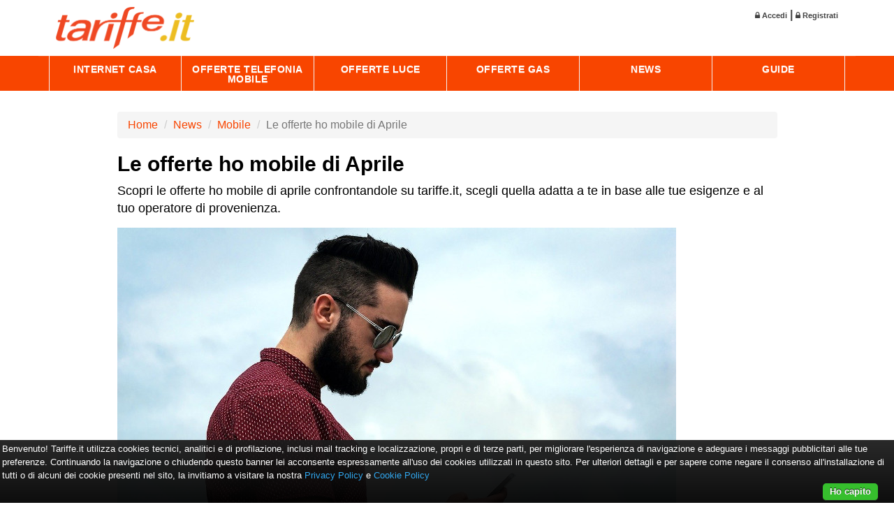

--- FILE ---
content_type: text/html; utf-8=;charset=UTF-8
request_url: https://www.tariffe.it/news/le-offerte-ho-mobile-di-aprile
body_size: 27556
content:
<!DOCTYPE html>
<html lang="it">
<head>
		<meta charset="utf-8">
    	<meta http-equiv="Content-Type" content="text/html; charset=UTF-8">
    	<meta http-equiv="X-UA-Compatible" content="IE=edge">
		<meta name="viewport" content="width=device-width, initial-scale=1">	

		<title>Le offerte ho mobile di Aprile | Tariffe.it</title>
		<meta name="description" content="Scopri le offerte ho mobile di aprile confrontandole su tariffe.it, scegli quella adatta a te in base alle tue esigenze e al tuo operatore di provenienza.">
    	<meta name="author" content="Tariffe.it">
				<meta name ="keywords" content="tariffe tariffe.it comparazione motore ricerca search adsl fibra wireless mobile energia tim fastweb beactive activenetwork eolo vodafone tre wind noitel iliad"/>
				
		
		<meta property="og:locale" content="it_IT">
		 <meta property="og:type" content="article" /> 		
		<meta property="og:site_name" content="tariffe.it">

		<meta property="og:title" content="Le offerte ho mobile di Aprile | Tariffe.it">
		<meta property="og:description" content="Scopri le offerte ho mobile di aprile confrontandole su tariffe.it, scegli quella adatta a te in base alle tue esigenze e al tuo operatore di provenienza.">

		 <meta property="article:published_time" content="2020-04-08T14:00:00.000Z"> 		 <meta property="article:modified_time" content="2020-04-08T14:55:12.000Z"> 		 <meta property="article:author" content="David Patrizi"> 		
				<meta property="og:image" 				content="https://blog.tariffe.it/wp-content/uploads/2020/02/cambio-operatore-telefonico-mobile-2.jpg">
		<meta property="og:image:secure_url" 	content="https://blog.tariffe.it/wp-content/uploads/2020/02/cambio-operatore-telefonico-mobile-2.jpg">
				<meta property="og:image:type" content="image/png">
		<meta property="og:image:width" content="300">
		<meta property="og:image:height" content="99">

		<meta name="twitter:card" content="summary_large_image">
		<meta name="twitter:title" content="Le offerte ho mobile di Aprile | Tariffe.it">
		<meta name="twitter:description" content="Scopri le offerte ho mobile di aprile confrontandole su tariffe.it, scegli quella adatta a te in base alle tue esigenze e al tuo operatore di provenienza.">
				<meta name="twitter:image" content="https://blog.tariffe.it/wp-content/uploads/2020/02/cambio-operatore-telefonico-mobile-2.jpg">
		
				<link rel="canonical" href="https://www.tariffe.it/news/le-offerte-ho-mobile-di-aprile"> 
				<link rel="icon" href="/favicon.ico"> 

		<!-- css library master file -->
		<link rel="preload" href="/font-awesome/fonts/fontawesome-webfont.woff2?v=4.7.0" as="font" type="font/woff2" crossorigin>
				<link rel="stylesheet" type="text/css" href="/css/master.css"/>
		
		<!-- nuovo menu --> 
		<link rel="stylesheet" href="/css/js-offcanvas.css">
		<link rel="stylesheet" type="text/css" href="/css/tariffe-menu.css"/>
		<!-- fine nuovo menu --> 

		<!-- <link rel="stylesheet" type="text/css" href="https://www.megadsl.it/tariffe/css/tariffe-pagine.css"/>	 -->

		<!-- css library master file preload -->
		<!--
				<link rel="preload" as="style" href="/css/master.css" onload="this.rel='stylesheet'"/>
				<link rel="preload" as="style" href="https://www.megadsl.it/tariffe/css/tariffe-pagine.css" onload="this.rel='stylesheet'"/>
		-->
		
		<!-- css library preload -->
		<!--
		<link rel="preload" as="style" href="/css/bootstrap.min.css" onload="this.rel='stylesheet'"/>
		<link rel="preload" as="style" href="/css/bootstrap-theme.css" onload="this.rel='stylesheet'"/>
    	<link rel="preload" as="style" href="/font-awesome/css/font-awesome.min.css" onload="this.rel='stylesheet'"/>
		<link rel="preload" as="style" href="/css/tooltipster.bundle.min.css" onload="this.rel='stylesheet'"/>
		<link rel="preload" as="style" href="/css/tooltipster-sideTip-tariffe.min.css" onload="this.rel='stylesheet'"/>
    	<link rel="preload" as="style" href="/css/bootstrap-theme-tariffe.css" onload="this.rel='stylesheet'"/>	
		<link rel="preload" as="style" href="/css/nouislider.min.css" onload="this.rel='stylesheet'"/>	
		
				<link rel="preload" as="style" href="/css/sweetalert2.css" onload="this.rel='stylesheet'"/>
				<link rel="preload" as="style" href="https://www.megadsl.it/tariffe/css/tariffe-pagine.css" onload="this.rel='stylesheet'"/>
		-->


		<!-- 
		<link rel="stylesheet" type="text/css" href="/css/killer.css"/>   
    	<link rel="stylesheet" type="text/css" href="/css/ouibounce.css"/>
		<link rel="stylesheet" type="text/css" href="/css/animate.min.css"> 
		-->

				<!-- Mailchimp snippet -->
		<script id="mcjs">!function(c,h,i,m,p){m=c.createElement(h),p=c.getElementsByTagName(h)[0],m.async=1,m.src=i,p.parentNode.insertBefore(m,p)}(document,"script","https://chimpstatic.com/mcjs-connected/js/users/88f8a599f6f30884e8552beed/d3a9d1611c493c1698b1a3195.js");</script>
		<!-- End mailchimp snippet -->
		
		<!-- Google Tag Manager - custom dataLayer -->
		<script>
			window.dataLayer = window.dataLayer || [];
		</script>
		<!-- End Google Tag Manager - custom dataLayer -->
		<!-- Google Tag Manager -->
		<script>(function(w,d,s,l,i){w[l]=w[l]||[];w[l].push({'gtm.start':new Date().getTime(),event:'gtm.js'});var f=d.getElementsByTagName(s)[0],j=d.createElement(s),dl=l!='dataLayer'?'&l='+l:'';j.async=true;j.src='https://www.googletagmanager.com/gtm.js?id='+i+dl;f.parentNode.insertBefore(j,f);})(window,document,'script','dataLayer','GTM-WS8XKRP');</script>
		<!-- End Google Tag Manager -->

		<!-- Google ADSense -->
		<!-- <script data-ad-client="ca-pub-2997456927253546" async src="https://pagead2.googlesyndication.com/pagead/js/adsbygoogle.js"></script> -->
		<!-- End Google ADSense -->
		
</head>
<body>
	
	<div id="wrap">
	  <div id="content">
			<!-- singola news --> 

<aside class="js-offcanvas" data-offcanvas-options='{ "modifiers": "left,overlay" }' id="off-canvas"></aside>

<header class="section-header py-4">
	<div class="container">
		<div class="col-7"><a class="navbar-brand" href="/"><img class="img-responsive" src="/img/logo-tariffe.png" alt="tariffe.it zero sorprese" title="tariffe.it zero sorprese"></a></div>  				   
		<ul class="login col-5 text-right">	
		    <li class="dropdown" style="display:inline-block">
						        <a id="login" href="#" data-toggle="modal" data-target="#loginModal" class="nav-link dropdown-toggle" data-toggle="dropdown"> <i class="fa fa-lock" aria-hidden="true"></i> Accedi</a> | <a id="registrazione" href="#" data-toggle="modal" data-target="#registrazioneModal" class="nav-link  dropdown-toggle" data-toggle="dropdown"> <i class="fa fa-lock" aria-hidden="true"></i> Registrati</a>
						    </li>
		</ul>
	</div>
</header>

<section class="tariffe-menu">     
	<nav class="navbar bg-primary navbar-custom">
		<div class="container">  	
			<!-- Brand and toggle get grouped for better mobile display -->
			<div class="navbar-header">
				<a href="#off-canvas" class="js-offcanvas-trigger navbar-toggle collapsed c-button" data-toggle="collapse" data-offcanvas-trigger="off-canvas" aria-expanded="false" role="button" aria-controls="off-canvas" aria-pressed="false"><span class="c-button__text">
					<span class="sr-only">Toggle navigation</span>
					<span class="icon-bar"></span>
					<span class="icon-bar"></span>
					<span class="icon-bar"></span>
				</span></a>
			</div>

			<!-- Collect the nav links, forms, and other content for toggling -->
			<div class="collapse navbar-collapse" id="bs-example-navbar-collapse-1">
				<ul class="nav navbar-nav row justify-content-md-center">

					<a href="#off-canvas" class="js-offcanvas-trigger collapsed btn btn-light c-button" data-toggle="collapse" data-offcanvas-trigger="off-canvas" aria-expanded="false" role="button" aria-controls="off-canvas" aria-pressed="false"><span class="c-button__text">
						&nbsp;<i class="fa fa-times" aria-hidden="true"></i>
					</span></a>

					<li class="dropdown col-xs-2 col-sm-2 col-md-2" style="border-left: 1px solid #f4f4f4">
						<a href="https://www.tariffe.it/p/internet-casa" class="dropdown-toggle">Internet Casa <span class="caret"></span></a>                
						<ul class="dropdown-menu">   	
							<li><a href="https://www.tariffe.it/p/offerte-fibra"><i class="fa fa-globe" aria-hidden="true"></i> Migliore Offerta Fibra</a></li>
							<li><a href="https://www.tariffe.it/p/internet-per-gaming"><i class="fa fa-gamepad" aria-hidden="true"></i> Internet per Gaming</a></li>                           
							<li><a href="https://www.tariffe.it/copertura-comuni#copertura-comune-adsl-fibra-wireless"><i class="fa fa-map-marker" aria-hidden="true"></i> Copertura Fibra</a></li>
							<!--<li><a href="#"><i class="fa fa-map-marker" aria-hidden="true"></i> Verifica copertura fibra ottica</a></li>			 
							<li><a href="#"><i class="fa fa-question-circle" aria-hidden="true"></i> Faq internet casa</a></li> 
							<li><a href="#"><i class="fa fa-exchange" aria-hidden="true"></i> Cambio operatore telefonico</a></li>
							<li><a href="#"><i class="fa fa-copy" aria-hidden="true"></i> Contronta tutte le tariffe</a></li>-->
						</ul>
					</li>           
					<li class="dropdown col-xs-2 col-sm-2 col-md-2">
						<a href="https://www.tariffe.it/p/offerte-telefonia-mobile" class="dropdown-toggle">Offerte Telefonia Mobile <span class="caret"></span></a>
						<ul class="dropdown-menu">
							<li><a href="https://www.tariffe.it/offerte-mobile/search"><i class="fa fa-mobile" aria-hidden="true"></i> Offerte Internet Mobile</a></li>
							<li><a href="https://www.tariffe.it/news/offerte-telefonia-mobile-con-smartphone-incluso-di-gennaio"><i class="fa fa-mobile" aria-hidden="true"></i> Offerte con Smartphone</a></li>
							<li><a href="https://www.tariffe.it/p/offerte-mobile-giga-illimitati"><i class="fa fa-mobile" aria-hidden="true"></i> Offerte Giga Illimitati</a></li>
							<li><a href="https://www.tariffe.it/copertura-comuni#copertura-comune-mobile"><i class="fa fa-map-marker" aria-hidden="true"></i> Copertura Mobile</a></li>
							<!--<li><a href="#"><i class="fa fa-wifi" aria-hidden="true"></i> Offerte fibra business</a></li>
							<li><a href="#"><img class="img-responsive" src="/img/icon-tower.png" alt="offerte FWA business" title="offerte FWA business"> Offerte FWA business</a></li>
							<li><a href="#"><i class="fa fa-wifi" aria-hidden="true"></i> Offerta wireless business</a></li>			
							<li><a href="#"><i class="fa fa-map-marker" aria-hidden="true"></i> Verifica copertura fibra business</a></li>
							<li><a href="#"><i class="fa fa-question-circle" aria-hidden="true"></i> Faq internet business</a></li>
							<li><a href="#"><i class="fa fa-exchange" aria-hidden="true"></i> Cambio operatore</a></li>			  
							<li><a href="#"><i class="fa fa-copy" aria-hidden="true"></i> Offerte telefonia business confronto</a></li>-->
						</ul>
					</li>     
					<li class="dropdown col-xs-2 col-sm-2 col-md-2">
						<a href="https://www.tariffe.it/p/offerte-luce" class="dropdown-toggle">Offerte Luce <span class="caret"></span></a>
						<ul class="dropdown-menu">
							<li><a href="https://www.tariffe.it/copertura-energia-comuni#copertura-energia-comune-luce"><i class="fa fa-map-marker" aria-hidden="true"></i> Copertura Luce</a></li>
							<!--<li><a href="#"><i class="fa fa-wifi" aria-hidden="true"></i> Offerte mobile casa</a></li>
							<li><a href="#"><i class="fa fa-wifi" aria-hidden="true"></i> Offerte internet casa</a></li>
							<li><a href="#" class="icon-mobile"><i class="fa fa-mobile" aria-hidden="true"></i> Offerte telefonia mobile con telefono</a></li>
							<li><a href="#"><i class="fa fa-wifi" aria-hidden="true"></i> Tariffe internet mobile casa</a></li>
							<li><a href="#"><i class="fa fa-map-marker" aria-hidden="true"></i> Verifica copertura mobile</a></li>
							<li><a href="#"><i class="fa fa-question-circle" aria-hidden="true"></i> Faq mobile casa</a></li>
							<li><a href="#"><i class="fa fa-exchange" aria-hidden="true"></i> Cambio operatore telefonico mobile</a></li>
							<li><a href="#"><i class="fa fa-copy" aria-hidden="true"></i> Confronta offerte telefonia mobile</a></li>-->
						</ul>
					</li>
					<li class="dropdown col-xs-2 col-sm-2 col-md-2">
						<a href="https://www.tariffe.it/p/offerte-gas" class="dropdown-toggle">Offerte Gas <span class="caret"></span></a>
						<ul class="dropdown-menu">
							<li><a href="https://www.tariffe.it/copertura-energia-comuni#copertura-energia-comune-gas"><i class="fa fa-map-marker" aria-hidden="true"></i> Copertura Gas</a></li>
							<!--<li><a href="#"><i class="fa fa-mobile" aria-hidden="true"></i> Offerte mobile business</a></li>
							<li><a href="#"><i class="fa fa-wifi" aria-hidden="true"></i> Offerte internet mobile</a></li>
							<li><a href="#"><i class="fa fa-mobile" aria-hidden="true"></i> Offerte business con smartphone</a></li>
							<li><a href="#"><i class="fa fa-wifi" aria-hidden="true"></i> Tariffe internet mobile business </a></li>
							<li><a href="#"><i class="fa fa-map-marker" aria-hidden="true"></i> Verifica copertura mobile business </a></li>
							<li><a href="#"><i class="fa fa-question-circle" aria-hidden="true"></i> Faq mobile business</a></li>
							<li><a href="#"><i class="fa fa-exchange" aria-hidden="true"></i> Cambio operatore telefonico</a></li>
							<li><a href="#"><i class="fa fa-copy" aria-hidden="true"></i> Confronta offerte telefonia mobile business</a></li>-->
						</ul>
					</li>
					<li class="dropdown col-xs-2 col-sm-2 col-md-2">
						<a href="https://www.tariffe.it/news" class="dropdown-toggle">News <span class="caret"></span></a>
						<ul class="dropdown-menu">
							<li><a href="https://www.tariffe.it/news/categoria/internet-adsl-fibra"><i class="fa fa-globe" aria-hidden="true"></i> News Internet Adsl Fibra </a></li>
							<li><a href="https://www.tariffe.it/news/categoria/internet-wireless"><i class="fa fa-wifi" aria-hidden="true"></i> News Internet Wireless</a></li>
							<li><a href="https://www.tariffe.it/news/categoria/internet-mobile"><i class="fa fa-mobile" aria-hidden="true"></i> News Internet Mobile</a></li>
							<li><a href="https://www.tariffe.it/news/categoria/luce-gas"><i class="fa fa-lightbulb-o" aria-hidden="true"></i> News Luce e Gas</a></li>
						</ul>
					</li>
					<li class="dropdown col-xs-2 col-sm-2 col-md-2">
						<a href="https://www.tariffe.it/guide" class="dropdown-toggle">Guide <span class="caret"></span></a>
						<ul class="dropdown-menu dropdown-menu-right">
							<li><a href="/guide/categoria/cambiare-operatore-mobile"><i class="fa fa-mobile" aria-hidden="true"></i> Cambio Operatore Mobile</a></li>
							<li><a href="/guide/categoria/cambiare-operatore-fibra"><i class="fa fa-globe" aria-hidden="true"></i> Cambio Operatore Fibra</a></li>
							<li><a href="/guide/categoria/trova-contatto-operatori"><i class="fa fa-search" aria-hidden="true"></i> Trova Contatto Operatori</a></li>
							<li><a href="/guide/categoria/disdetta-contratto-telefonico"><i class="fa fa-retweet" aria-hidden="true"></i> Disdetta Contratto Telefonico</a></li>
							<li><a href="/guide/categoria/configurare-un-router"><i class="fa fa-bolt" aria-hidden="true"></i> Configurare Router</a></li>
							<li><a href="/guide/categoria/guida-fibra"><i class="fa fa-bolt" aria-hidden="true"></i> Guide sulla Fibra</a></li>
							<li><a href="/guide/categoria/guida-mobile"><i class="fa fa-bolt" aria-hidden="true"></i> Guide sul Mobile</a></li>
							<li><a href="/guide/categoria/guida-energy"><i class="fa fa-bolt" aria-hidden="true"></i> Guide per Energy</a></li>
						</ul>
					</li>
					  
				</ul>

			</div><!-- /.navbar-collapse -->
		</div><!-- /.container-fluid -->
	</nav>

	<!--/.container    -->
</section>
<div class="clearfix space30"><br></div>

<div class="container">
  <div class="row">

    <!-- colonna contenuto -->
    <div class="col-xs-12 col-sm-12 col-md-10 col-md-offset-1 col-lg-10 col-lg-offset-1">
        <ol class="breadcrumb">
          <li><a href="/">Home</a></li>
          <li><a href="/news/">News</a></li>
          <li><a href="/news/categoria/internet-mobile">Mobile</a></li>
          <li class="active">Le offerte ho mobile di Aprile</li>
        </ol>
        <h1>Le offerte ho mobile di Aprile</h1>
        <p class="lead">Scopri le offerte ho mobile di aprile confrontandole su tariffe.it, scegli quella adatta a te in base alle tue esigenze e al tuo operatore di provenienza.</p>
        <div class="imgNews"> <img src="https://blog.tariffe.it/wp-content/uploads/2020/02/cambio-operatore-telefonico-mobile-2.jpg" class="lazyload" alt="Le offerte ho mobile di Aprile" title="Le offerte ho mobile di Aprile"></div>
        <br>
        <div class="newsTesto">
        <!DOCTYPE html>
<html>
<head>
</head>
<body>
<h2><strong>Quali sono le offerte ho mobile di Aprile?</strong></h2>
<p>&nbsp;</p>
<p>Negli ultimi anni il mercato delle telecomunicazioni ha visto l'ingresso degli<strong>&nbsp;operatori virtuali di telefonia mobile</strong> (MVNO), che con le loro tariffe <strong>low cost&nbsp;</strong>stanno conquistando una fetta di clientela sempre pi&ugrave; alta.</p>
<p>&nbsp;</p>
<p>In questo articolo vogliamo parlarti di<strong> Ho mobile</strong>: l'<strong>operatore virtuale di telefonia mobile</strong>&nbsp;gestito da&nbsp;<strong>Vodafone</strong>, che utilizza la sua stessa copertura di rete in&nbsp;<strong>4G</strong>, fornendo una velocit&agrave; di navigazione fino a&nbsp;<strong>30 mega</strong>&nbsp;in download.</p>
<p>&nbsp;</p>
<p>Le <a href="https://www.tariffe.it/offerte-mobile/operatore-Ho%20mobile" target="_blank" rel="noopener"><strong>offerte ho mobile</strong></a> sono in grado di soddisfare appieno le esigenze degli utenti, mettendo a disposizione dei loro smartphone, minuti di <strong>chiamate illimitate</strong> e <strong>sms</strong>, ed una grande quantit&agrave; di <strong>giga</strong> per connettersi ad internet, a prezzi ultra competitivi.</p>
<p>&nbsp;</p>
<p>Puoi sottoscrivere le <strong>offerte ho mobile</strong> a condizioni favorevoli, nel caso tu provenga da specifici operatori mobile.</p>
<p>&nbsp;</p>
<p>Andiamo a scoprire ciascuna delle <strong>offerte ho mobile</strong> che puoi trovare sul portale <strong>tariffe.it</strong> per il mese di <strong>aprile</strong>.</p>
<p>&nbsp;</p>
<p><img class=" wp-image-14001" src="https://blog.tariffe.it/wp-content/uploads/2019/11/offerte-telefonia-mobile-2-300x200.jpg" alt="offerte ho mobile" width="377" height="251" /> <br />Quali offerte ho mobile attivare ad aprile?</p>
<p>&nbsp;</p>
<h2><span style="font-weight: 700 !important;"><img class="alignnone size-medium wp-image-14901" src="https://blog.tariffe.it/wp-content/uploads/2019/12/ho-mobile-logo-300x158.jpg" alt="" width="300" height="158" /></span></h2>
<h2>&nbsp;</h2>
<h2><strong>ho. 4,99&nbsp;</strong></h2>
<p>&nbsp;</p>
<p><strong>Ho 4,99</strong>&nbsp;&egrave; l'<strong>offerta mobile di</strong> <strong>Ho </strong>per la<strong> voce</strong>&nbsp;che comprende:&nbsp;<strong>minuti illimitati</strong> verso tutti i fissi e mobili nazionali ed <strong>sms illimitati</strong>.</p>
<p>&nbsp;</p>
<p>Sono gratuite l'attivazione e la spedizione della <strong>sim</strong>&nbsp;che invece ha un costo di&nbsp;<strong>0,99 euro</strong>. La prima ricarica telefonica, contestuale all&rsquo;attivazione della nuova sim &egrave; di&nbsp;<strong>5 euro</strong>, da cui sar&agrave; scalato il costo di rinnovo di&nbsp;<strong>4,99 euro</strong>. La spesa totale iniziale da sostenere per attivare l'offerta sar&agrave; quindi di&nbsp;<strong>5,99 euro</strong>.</p>
<p>&nbsp;</p>
<p>Non ci sono vincoli di durata contrattuale o costi aggiuntivi, mentre il prezzo del canone &egrave; di<strong>&nbsp;4,99 euro&nbsp;</strong>al mese.</p>
<p>&nbsp;</p>
<p>La promozione pu&ograve; essere attivata dai nuovi clienti che provengono da&nbsp;<strong>Iliad</strong>,&nbsp;<strong>FastWeb</strong>&nbsp;ed alcuni operatori mobili virtuali.</p>
<p>&nbsp;</p>
<p><div class="row">
	<div class="col-xs-12 col-sm-12 col-md-12 col-lg-12 col-tariffe-copertura">
		<div class="row">
			<div class="col-lg-12 col-md-12 col-sm-12 col-xs-12 right"><span class="titleAdv">	 	 +Telefono  
	</span>
			</div>
		</div>
		<!-- <div class="row adv"> -->
		<div class="row adv hoverable gotoffer" data-id="ho-499-di-ho-mobile" data-ref="tffbdg">
			<div class="col-lg-12 col-md-12 col-sm-12 col-xs-12">
				<div class="col-lg-4 col-md-4 col-sm-4 col-xs-4 no-gutters">
					<img src="https://www.tariffe.it/logo/ho-mobile-logo-viola.png" class="logoAdv" alt="Logo Operatore Ho mobile" title="Logo Operatore Ho mobile">											
				</div>
				<div class="col-lg-7 col-md-7 col-sm-7 col-xs-7 no-gutters">
					<div class="nomeServizioAdv right">
						<span class="nomeServizio mytooltip tooltipstered">
							<a href="https://www.tariffe.it/goto/offerta/desc/ho-499-di-ho-mobile?ref=tffbdg" target="_blank">Ho 4.99</a>
						</span>
					</div>
				</div>
				<div class="col-lg-1 col-md-1 col-sm-1 col-xs-1 no-gutters right">
						
					</div>
				
				<div class="col-lg-12 col-md-12 col-sm-12 col-xs-12 no-gutters"></div>
				
				<div class="col-lg-8 col-md-8 col-sm-8 col-xs-8 no-gutters">
				
															<span class="pcrServizio">solo voce</span>
													</div>
				<div class="col-lg-4 col-md-4 col-sm-4 col-xs-4 star-ratings">
										<div class="star-ratings-css mytooltip" title="rank tariffe 3060">
						<div class="star-ratings-css-top" style="width: 61%"><span>&#9733;</span><span>&#9733;</span><span>&#9733;</span><span>&#9733;</span><span>&#9733;</span></div>
						<div class="star-ratings-css-bottom"><span>&#9733;</span><span>&#9733;</span><span>&#9733;</span><span>&#9733;</span><span>&#9733;</span></div>
					</div>
				</div>
				<div class="col-lg-12 col-md-12 col-sm-12 col-xs-12 no-gutters">
					<div class="space20"></div>	
				</div>
				<div class="col-lg-7 col-md-7 col-sm-7 col-xs-7 prezzoAdv no-gutters">
											a soli <span class="prezzo">4.99 &euro;</span> /Mese <strike>4.99 &euro;</strike>
									</div>
				<div class="col-lg-5 col-md-5 col-sm-5 col-xs-5 no-gutters right">
					<a href="https://www.tariffe.it/goto/offerta/desc/ho-499-di-ho-mobile?ref=tffbdg" class="btn btn-outline btn-xl js-scroll-trigger" target="_blank">Vedi Offerta ></a>
				</div>
			</div>
		</div>
	</div>	
</div>
<br><br></p>
<p>&nbsp;</p>
<h2><strong>ho 8,99&nbsp;</strong></h2>
<p>&nbsp;</p>
<p>Un'altra delle&nbsp;<strong>offerte ho</strong>&nbsp;che questo operatore mette a disposizione&nbsp;&egrave; <strong>Ho 8,99</strong>&nbsp;che include minuti di&nbsp;<strong>chiamate illimitate</strong> verso tutti i numeri fissi e mobili nazionali, <strong>sms</strong>&nbsp;<strong>illimitati</strong>,<strong>&nbsp;50 giga</strong>&nbsp;di internet sotto rete&nbsp;<strong>4G&nbsp;</strong>al prezzo di <strong>8,99 euro al mese</strong>.</p>
<p>&nbsp;</p>
<p>Il contributo di attivazione pi&ugrave; nuova sim &egrave; di&nbsp;soli di&nbsp;<strong>9,99 euro,</strong>&nbsp;<strong>senza vincoli e costi aggiuntivi</strong>. La prima ricarica telefonica obbligatoria contestuale all&rsquo;attivazione della nuova sim, &egrave; di <strong>9&nbsp;euro</strong> da cui sar&agrave; scalato il costo dell&rsquo;offerta di 8,99 euro. Il prezzo totale da sostenere per attivare l'offerta sar&agrave; quindi di <strong>18,99 euro</strong>.</p>
<p>&nbsp;</p>
<p>Nessuna spesa imprevista, una volta terminati i giga della tua offerta, blocchiamo la navigazione per non farti spendere costi aggiuntivi. Puoi riprendere a navigare quando vuoi, al solito prezzo, facendo ripartire la tua offerta e iniziando un nuovo ciclo di un mese.</p>
<p>&nbsp;</p>
<p>L'offerta &egrave; disponibile per nuovi numeri e per portabilit&agrave; da&nbsp;<strong>Kena&nbsp;</strong>e&nbsp;<strong>Daily Telecom</strong>.</p>
<p>&nbsp;</p>
<p><div class="row">
	<div class="col-xs-12 col-sm-12 col-md-12 col-lg-12 col-tariffe-copertura">
		<div class="row">
			<div class="col-lg-12 col-md-12 col-sm-12 col-xs-12 right"><span class="titleAdv">	 Mobile LTE
	 	 +Telefono  
	</span>
			</div>
		</div>
		<!-- <div class="row adv"> -->
		<div class="row adv hoverable gotoffer" data-id="ho-899-di-ho-mobile" data-ref="tffbdg">
			<div class="col-lg-12 col-md-12 col-sm-12 col-xs-12">
				<div class="col-lg-4 col-md-4 col-sm-4 col-xs-4 no-gutters">
					<img src="https://www.tariffe.it/logo/ho-mobile-logo-viola.png" class="logoAdv" alt="Logo Operatore Ho mobile" title="Logo Operatore Ho mobile">											
				</div>
				<div class="col-lg-7 col-md-7 col-sm-7 col-xs-7 no-gutters">
					<div class="nomeServizioAdv right">
						<span class="nomeServizio mytooltip tooltipstered">
							<a href="https://www.tariffe.it/goto/offerta/desc/ho-899-di-ho-mobile?ref=tffbdg" target="_blank">Ho 8.99</a>
						</span>
					</div>
				</div>
				<div class="col-lg-1 col-md-1 col-sm-1 col-xs-1 no-gutters right">
						
					</div>
				
				<div class="col-lg-12 col-md-12 col-sm-12 col-xs-12 no-gutters"></div>
				
				<div class="col-lg-8 col-md-8 col-sm-8 col-xs-8 no-gutters">
				
															<span class="pcrServizio">50 Giga</span>													</div>
				<div class="col-lg-4 col-md-4 col-sm-4 col-xs-4 star-ratings">
										<div class="star-ratings-css mytooltip" title="rank tariffe 3292">
						<div class="star-ratings-css-top" style="width: 65%"><span>&#9733;</span><span>&#9733;</span><span>&#9733;</span><span>&#9733;</span><span>&#9733;</span></div>
						<div class="star-ratings-css-bottom"><span>&#9733;</span><span>&#9733;</span><span>&#9733;</span><span>&#9733;</span><span>&#9733;</span></div>
					</div>
				</div>
				<div class="col-lg-12 col-md-12 col-sm-12 col-xs-12 no-gutters">
					<div class="space20"></div>	
				</div>
				<div class="col-lg-7 col-md-7 col-sm-7 col-xs-7 prezzoAdv no-gutters">
											a soli <span class="prezzo">8.99 &euro;</span> /Mese <strike>12.99 &euro;</strike>
									</div>
				<div class="col-lg-5 col-md-5 col-sm-5 col-xs-5 no-gutters right">
					<a href="https://www.tariffe.it/goto/offerta/desc/ho-899-di-ho-mobile?ref=tffbdg" class="btn btn-outline btn-xl js-scroll-trigger" target="_blank">Vedi Offerta ></a>
				</div>
			</div>
		</div>
	</div>	
</div>
<br><br></p>
<p>&nbsp;</p>
<h2><strong>ho 70 Giga&nbsp;</strong></h2>
<p>&nbsp;</p>
<p><strong>Ho 70 Giga da Iliad</strong>, &egrave; la pi&ugrave; completa delle offerte di&nbsp;<strong>ho </strong>in quanto prevede: minuti di <strong>chiamate illimitate</strong>&nbsp;verso tutti i numeri fissi e mobili,&nbsp;<strong>sms illimitati&nbsp;</strong>e&nbsp;<strong>70 Gb&nbsp;</strong>di traffico dati in&nbsp;<strong>4G</strong>.</p>
<p>&nbsp;</p>
<p>Il contributo di attivazione pi&ugrave; nuova&nbsp;<strong>SIM</strong>&nbsp;&egrave; di soli&nbsp;<strong>0,99&euro;</strong>. La prima ricarica telefonica, contestuale all&rsquo; attivazione della nuova sim &egrave; di&nbsp;<strong>6 euro</strong>, da cui sar&agrave; detratto il costo dell&rsquo;offerta di 5,99 euro. La spesa totale iniziale da pagare per attivare l'offerta sar&agrave; quindi di&nbsp;<strong>6,99&euro;</strong>.</p>
<p>&nbsp;</p>
<p>Non ci sono ne vincoli di durata contrattuale, perci&ograve; puoi recedere quando vuoi senza penali.</p>
<p>&nbsp;</p>
<p><strong>Zero costi extra</strong>, in questo modo quando termini i giga, la navigazione si blocca in automatico per non farti spendere ulteriormente. Potrai riprendere a navigare quando desideri allo stesso prezzo facendo ripartire l'offerta e iniziando un nuovo ciclo mensile.</p>
<p>&nbsp;</p>
<p>Questa offerta come pu&ograve; essere attivata solo da chi arriva da&nbsp;<strong>Iliad</strong>&nbsp;ed alcuni operatori mobili virtuali.</p>
<p>&nbsp;</p>
<p><div class="row">
	<div class="col-xs-12 col-sm-12 col-md-12 col-lg-12 col-tariffe-copertura">
		<div class="row">
			<div class="col-lg-12 col-md-12 col-sm-12 col-xs-12 right"><span class="titleAdv">	 Mobile LTE
	 	 +Telefono  
	</span>
			</div>
		</div>
		<!-- <div class="row adv"> -->
		<div class="row adv hoverable gotoffer" data-id="ho-599-di-ho-mobile" data-ref="tffbdg">
			<div class="col-lg-12 col-md-12 col-sm-12 col-xs-12">
				<div class="col-lg-4 col-md-4 col-sm-4 col-xs-4 no-gutters">
					<img src="https://www.tariffe.it/logo/ho-mobile-logo-viola.png" class="logoAdv" alt="Logo Operatore Ho mobile" title="Logo Operatore Ho mobile">											
				</div>
				<div class="col-lg-7 col-md-7 col-sm-7 col-xs-7 no-gutters">
					<div class="nomeServizioAdv right">
						<span class="nomeServizio mytooltip tooltipstered">
							<a href="https://www.tariffe.it/goto/offerta/desc/ho-599-di-ho-mobile?ref=tffbdg" target="_blank">Ho 5.99</a>
						</span>
					</div>
				</div>
				<div class="col-lg-1 col-md-1 col-sm-1 col-xs-1 no-gutters right">
						
					</div>
				
				<div class="col-lg-12 col-md-12 col-sm-12 col-xs-12 no-gutters"></div>
				
				<div class="col-lg-8 col-md-8 col-sm-8 col-xs-8 no-gutters">
				
															<span class="pcrServizio">70 Giga</span> 
													</div>
				<div class="col-lg-4 col-md-4 col-sm-4 col-xs-4 star-ratings">
										<div class="star-ratings-css mytooltip" title="rank tariffe 3878">
						<div class="star-ratings-css-top" style="width: 77%"><span>&#9733;</span><span>&#9733;</span><span>&#9733;</span><span>&#9733;</span><span>&#9733;</span></div>
						<div class="star-ratings-css-bottom"><span>&#9733;</span><span>&#9733;</span><span>&#9733;</span><span>&#9733;</span><span>&#9733;</span></div>
					</div>
				</div>
				<div class="col-lg-12 col-md-12 col-sm-12 col-xs-12 no-gutters">
					<div class="space20"></div>	
				</div>
				<div class="col-lg-7 col-md-7 col-sm-7 col-xs-7 prezzoAdv no-gutters">
											a soli <span class="prezzo">5.99 &euro;</span> /Mese <strike>12.99 &euro;</strike>
									</div>
				<div class="col-lg-5 col-md-5 col-sm-5 col-xs-5 no-gutters right">
					<a href="https://www.tariffe.it/goto/offerta/desc/ho-599-di-ho-mobile?ref=tffbdg" class="btn btn-outline btn-xl js-scroll-trigger" target="_blank">Vedi Offerta ></a>
				</div>
			</div>
		</div>
	</div>	
</div>
<br><br></p>
<p>&nbsp;</p>
<h2><strong>ho 12.99&nbsp;</strong></h2>
<p>&nbsp;</p>
<p>L'offerta <strong>Ho 12.99</strong> prevede: minuti di <strong>chiamate illimitate</strong>&nbsp;verso tutti i numeri fissi e mobili,&nbsp;<strong>sms illimitati&nbsp;</strong>e&nbsp;<strong>50 Gb&nbsp;</strong>di traffico dati in&nbsp;<strong>4G</strong>.</p>
<p>&nbsp;</p>
<p>Il canone mensile &egrave; di <strong>12,99 euro</strong>&nbsp;al mese mentre il contributo di attivazione pi&ugrave; nuova sim &egrave; di soli&nbsp;<strong>9,99 euro</strong>. La prima ricarica telefonica, contestuale all&rsquo;attivazione della nuova sim &egrave; di <strong>13&nbsp;euro</strong>, da cui sar&agrave; detratto il costo dell&rsquo;offerta di 12,99 euro. La spesa totale iniziale da pagare per attivare l'offerta sar&agrave; quindi di&nbsp;<strong>22,99 euro</strong>.</p>
<p>&nbsp;</p>
<p><strong>Zero costi extra</strong>, in questo modo quando termini i giga, la navigazione si blocca in automatico per non farti spendere altri soldi. Potrai riprendere a navigare quando vorrai allo stesso prezzo facendo ripartire l'offerta e iniziando un nuovo ciclo mensile.</p>
<p>&nbsp;</p>
<p>Non ci sono vincoli di durata contrattuale, perci&ograve; puoi recedere quando vuoi senza pagare penali.</p>
<p>&nbsp;</p>
<p><div class="row">
	<div class="col-xs-12 col-sm-12 col-md-12 col-lg-12 col-tariffe-copertura">
		<div class="row">
			<div class="col-lg-12 col-md-12 col-sm-12 col-xs-12 right"><span class="titleAdv">	 Mobile LTE
	 	 +Telefono  
	</span>
			</div>
		</div>
		<!-- <div class="row adv"> -->
		<div class="row adv hoverable gotoffer" data-id="ho-1299-di-ho-mobile" data-ref="tffbdg">
			<div class="col-lg-12 col-md-12 col-sm-12 col-xs-12">
				<div class="col-lg-4 col-md-4 col-sm-4 col-xs-4 no-gutters">
					<img src="https://www.tariffe.it/logo/ho-mobile-logo-viola.png" class="logoAdv" alt="Logo Operatore Ho mobile" title="Logo Operatore Ho mobile">											
				</div>
				<div class="col-lg-7 col-md-7 col-sm-7 col-xs-7 no-gutters">
					<div class="nomeServizioAdv right">
						<span class="nomeServizio mytooltip tooltipstered">
							<a href="https://www.tariffe.it/goto/offerta/desc/ho-1299-di-ho-mobile?ref=tffbdg" target="_blank">Ho 12.99</a>
						</span>
					</div>
				</div>
				<div class="col-lg-1 col-md-1 col-sm-1 col-xs-1 no-gutters right">
						
					</div>
				
				<div class="col-lg-12 col-md-12 col-sm-12 col-xs-12 no-gutters"></div>
				
				<div class="col-lg-8 col-md-8 col-sm-8 col-xs-8 no-gutters">
				
															<span class="pcrServizio">50 Giga</span> 
													</div>
				<div class="col-lg-4 col-md-4 col-sm-4 col-xs-4 star-ratings">
										<div class="star-ratings-css mytooltip" title="rank tariffe 3511">
						<div class="star-ratings-css-top" style="width: 70%"><span>&#9733;</span><span>&#9733;</span><span>&#9733;</span><span>&#9733;</span><span>&#9733;</span></div>
						<div class="star-ratings-css-bottom"><span>&#9733;</span><span>&#9733;</span><span>&#9733;</span><span>&#9733;</span><span>&#9733;</span></div>
					</div>
				</div>
				<div class="col-lg-12 col-md-12 col-sm-12 col-xs-12 no-gutters">
					<div class="space20"></div>	
				</div>
				<div class="col-lg-7 col-md-7 col-sm-7 col-xs-7 prezzoAdv no-gutters">
											a soli <span class="prezzo">12.99 &euro;</span> /Mese <strike>12.99 &euro;</strike>
									</div>
				<div class="col-lg-5 col-md-5 col-sm-5 col-xs-5 no-gutters right">
					<a href="https://www.tariffe.it/goto/offerta/desc/ho-1299-di-ho-mobile?ref=tffbdg" class="btn btn-outline btn-xl js-scroll-trigger" target="_blank">Vedi Offerta ></a>
				</div>
			</div>
		</div>
	</div>	
</div>
<br><br></p>
<p>&nbsp;</p>
<h2><strong>Conclusioni</strong></h2>
<p>&nbsp;</p>
<p>Prima di attivare una delle <a href="https://www.tariffe.it/offerte-mobile/operatore-Ho%20mobile"><strong>offerte ho mobile</strong></a> che trovi sul nostro portale <strong>tariffe.it</strong>, &egrave; fondamentale verificare se la tua zona ha la <a href="https://www.tariffe.it/news/copertura-ho-mobile-come-verificarla"><strong>copertura ho mobile</strong></a> necessaria per questo operatore virtuale.</p>
</body>
</html>  
        </div>
        <br><br>
        <div class="sharethis-inline-share-buttons"></div>
        <hr>
        <br><br> 

        <div class="row">
           <div class="col-xs-10 col-sm-10 col-md-10 col-lg-10">
            <div class="media">
              <div class="media-left">
                <img src="https://www.gravatar.com/avatar/00deb57bcf130c0893d4418b4f841318" class="lazyload" width="50px" class="img-circle" title="editore" alt="editore">
              </div>
              <div class="media-body">
                <p class="media-heading"><b>David Patrizi</b></p>
                <p class="small">Sono David Patrizi, appassionato di web marketing e SEO. Scrivo articoli per il portale di comparazione tariffaria "tariffe.it", sezione news e  blog, e per "beactive.it", sezione digital magazine. Creo articoli ottimizzati per i motori di ricerca e che soddisfino le esigenze degli utenti.</p>
                <p class="small"><a href="mailto:david.patrizi30@gmail.com">mail</a> | <a href="https://www.tariffe.it" target="_blank">www</a> | <a href="/news/editore/3">articoli</a></p>
              </div>
            </div>
           </div>
        </div>
        <br><br>
        <div class="row">
           <div class="col-xs-6 col-sm-6 col-md-6 col-lg-6"><a href="/news/alperia-vs-eon-vs-a2a-offerte-luce-aprile-a-confronto"><p class="h2"><strong><i class="fa fa-chevron-left"></i> Alperia Vs eon Vs a2a: offerte luce aprile a confronto</strong></p></a></div>
           <div class="col-xs-6 col-sm-6 col-md-6 col-lg-6 right"><a href="/news/alperia-vs-eon-vs-a2a-analisi-comparata-delle-offerte-gas"><p class="h2"><strong>Alperia Vs eon Vs a2a: analisi comparata delle offerte gas <i class="fa fa-chevron-right"></i></strong></p></a></div>
        </div>
        <br>
        
    </div>

    <!-- colonna sidebar -->
    <!-- 
    <div class="col-xs-12 col-sm-12 col-md-4 col-lg-4 no-gutters">
      
       parse("news-sidebar.vm")

    </div>  
      -->
	</div>
</div>  
<br><br>

<!-- news footer -->
<section id="approfondimento-news">
	<div class="container">
		<div class="row">
			
			<div class="col-sm-6 col-md-6 col-lg-6">
				<p class="h2">Le migliori <a href="/news">news</a></p>
									<div class="media hoverable">
						<div class="media-left">
							<a href="https://www.tariffe.it/news/come-passare-da-vodafone-a-ho-mobile-senza-cambiare-numero">
							<img src="https://blog.tariffe.it/wp-content/uploads/2019/11/Offerta-ho-mobile-1.jpg" class="lazyload" width="100px" title="Come passare da Vodafone a ho Mobile senza cambiare numero" alt="Come passare da Vodafone a ho Mobile senza cambiare numero">
							</a>
						</div>
						<div class="media-body">
							<p class="h2"><a href="https://www.tariffe.it/news/come-passare-da-vodafone-a-ho-mobile-senza-cambiare-numero">Come passare da Vodafone a ho Mobile senza cambiare numero</a></p>
							<!-- <p class="lead">Scopri la guida per passare da Vodafone a ho. Mobile senza cambiare numero, puoi seguire la procedura online sul sito o recarti in un punto vendita Ho.</p> -->
						</div>
						<!-- <p class="small">Pubblicato da 
																																														<a href="/news/editore/3" alt="David Patrizi">David Patrizi</a>
																																													in 
																																														<a href="/news/categoria/internet-mobile" alt="Internet Mobile" >Mobile</a>
																																													visto <b>64948</b> volte</p>
						-->
					</div>
					<br>
									<div class="media hoverable">
						<div class="media-left">
							<a href="https://www.tariffe.it/news/scopri-le-nuove-offerte-wonder-di-tim-mobile">
							<img src="https://blog.tariffe.it/wp-content/uploads/2020/10/offerte-TIM-Wonder-1.jpg" class="lazyload" width="100px" title="Scopri le nuove offerte Wonder di TIM mobile" alt="Scopri le nuove offerte Wonder di TIM mobile">
							</a>
						</div>
						<div class="media-body">
							<p class="h2"><a href="https://www.tariffe.it/news/scopri-le-nuove-offerte-wonder-di-tim-mobile">Scopri le nuove offerte Wonder di TIM mobile</a></p>
							<!-- <p class="lead">Quali sono le nuove offerte Tim Wonder e a chi sono dedicate? Qualcosa possiamo svelarti ma non tutto, non vorrai mica perderti l'effetto sorpresa?</p> -->
						</div>
						<!-- <p class="small">Pubblicato da 
																																																											<a href="/news/editore/4" alt="Matilde Gregori">Matilde Gregori</a>
																																in 
																																														<a href="/news/categoria/internet-mobile" alt="Internet Mobile" >Mobile</a>
																																													visto <b>2605</b> volte</p>
						-->
					</div>
					<br>
									<div class="media hoverable">
						<div class="media-left">
							<a href="https://www.tariffe.it/news/passa-a-nen-e-scopri-la-bolletta-in-abbonamento">
							<img src="https://blog.tariffe.it/wp-content/uploads/2020/01/Offerte-Gas-Casa-1.jpg" class="lazyload" width="100px" title="Passa a NeN e scopri la bolletta in abbonamento" alt="Passa a NeN e scopri la bolletta in abbonamento">
							</a>
						</div>
						<div class="media-body">
							<p class="h2"><a href="https://www.tariffe.it/news/passa-a-nen-e-scopri-la-bolletta-in-abbonamento">Passa a NeN e scopri la bolletta in abbonamento</a></p>
							<!-- <p class="lead">Passa a NeN per attivare la tua fornitura di luce e gas con un abbonamento mensile per sapere subito quanto pagherai</p> -->
						</div>
						<!-- <p class="small">Pubblicato da 
																																														<a href="/news/editore/3" alt="David Patrizi">David Patrizi</a>
																																													in 
																																																											<a href="/news/categoria/luce-gas" alt="Luce e Gas" >LuceGas</a>
																																visto <b>1585</b> volte</p>
						-->
					</div>
					<br>
							</div>

			<div class="col-sm-6 col-md-6 col-lg-6">
				<p class="h2">Gli <strong>articoli</strong> più letti</p>
									<div class="media hoverable">
						<div class="media-left">
							<a href="https://www.tariffe.it/news/come-passare-da-vodafone-a-iliad-senza-cambiare-numero">
							<img src="https://blog.tariffe.it/wp-content/uploads/2020/01/ho-mobile-solo-voce-1.jpg" class="lazyload" width="100px" title="Come passare da Vodafone a Iliad senza cambiare numero" alt="Come passare da Vodafone a Iliad senza cambiare numero">
							</a>
						</div>
						<div class="media-body">
							<p class="h2" class="media-heading"><a href="https://www.tariffe.it/news/come-passare-da-vodafone-a-iliad-senza-cambiare-numero">Come passare da Vodafone a Iliad senza cambiare numero</a></p>
							<!-- <p class="lead">Una guida semplice e chiara per sapere come fare a passare da Vodafone a Iliad senza cambiare il tuo numero di telefono, attivando una delle offerte Iliad</p> -->
						</div>
						<!-- 
						<p class="small">Pubblicato da 
																																														<a href="/news/editore/3" alt="David Patrizi">David Patrizi</a>
																																													in 
																																														<a href="/news/categoria/internet-mobile" alt="Internet Mobile" >Mobile</a>
																																													visto <b>122001</b> volte</p> -->
					</div>
					<br>
									<div class="media hoverable">
						<div class="media-left">
							<a href="https://www.tariffe.it/news/come-passare-da-tim-a-iliad-senza-cambiare-numero">
							<img src="https://blog.tariffe.it/wp-content/uploads/2019/12/Offerte-Mobile-1.jpg" class="lazyload" width="100px" title="Come passare da Tim a Iliad senza cambiare numero" alt="Come passare da Tim a Iliad senza cambiare numero">
							</a>
						</div>
						<div class="media-body">
							<p class="h2" class="media-heading"><a href="https://www.tariffe.it/news/come-passare-da-tim-a-iliad-senza-cambiare-numero">Come passare da Tim a Iliad senza cambiare numero</a></p>
							<!-- <p class="lead">Una guida semplice e chiara per sapere come fare a passare da Tim a Iliad senza cambiare il tuo numero di telefono cellulare.</p> -->
						</div>
						<!-- 
						<p class="small">Pubblicato da 
																																														<a href="/news/editore/3" alt="David Patrizi">David Patrizi</a>
																																													in 
																																														<a href="/news/categoria/internet-mobile" alt="Internet Mobile" >Mobile</a>
																																													visto <b>65334</b> volte</p> -->
					</div>
					<br>
									<div class="media hoverable">
						<div class="media-left">
							<a href="https://www.tariffe.it/news/come-passare-da-vodafone-a-ho-mobile-senza-cambiare-numero">
							<img src="https://blog.tariffe.it/wp-content/uploads/2019/11/Offerta-ho-mobile-1.jpg" class="lazyload" width="100px" title="Come passare da Vodafone a ho Mobile senza cambiare numero" alt="Come passare da Vodafone a ho Mobile senza cambiare numero">
							</a>
						</div>
						<div class="media-body">
							<p class="h2" class="media-heading"><a href="https://www.tariffe.it/news/come-passare-da-vodafone-a-ho-mobile-senza-cambiare-numero">Come passare da Vodafone a ho Mobile senza cambiare numero</a></p>
							<!-- <p class="lead">Scopri la guida per passare da Vodafone a ho. Mobile senza cambiare numero, puoi seguire la procedura online sul sito o recarti in un punto vendita Ho.</p> -->
						</div>
						<!-- 
						<p class="small">Pubblicato da 
																																														<a href="/news/editore/3" alt="David Patrizi">David Patrizi</a>
																																													in 
																																														<a href="/news/categoria/internet-mobile" alt="Internet Mobile" >Mobile</a>
																																													visto <b>64948</b> volte</p> -->
					</div>
					<br>
							</div>
		
		</div>		
	</div> 
<br><br>
</section>

<!-- list footer -->
<section class="bgFooter">
	<div class="container text-center">
		<ul class="lista-operatori">
			<li>
				<a href="/offerte-telco/search"><h5>Operatori Adsl</h5></a>
				<div><a href="/offerte-telco/operatore-Fastweb" title="Offerte Adsl fastweb"><img src="https://www.tariffe.it/logo/logo-fastweb.png" alt="Offerte Adsl Fastweb" title="Offerte Adsl Fastweb"> Fastweb</a></div>
				<div><a href="/offerte-telco/operatore-TIM" title="Offerte Adsl tim"><img src="https://www.tariffe.it/logo/logo-tim.png" alt="Offerte Adsl Tim" title="Offerte Adsl Tim"> Tim</a></div>
				<div><a href="/offerte-telco/operatore-windtre" title="windtre offerte Adsl"><img src="https://www.tariffe.it/logo/logo-windtre.png" alt="windtre Offerte Adsl" title="Offerte Adsl windtre"> WindTre</a></div>
				<div><a href="/offerte-telco/operatore-Beactive" title="Offerte Adsl beactive"><img src="https://www.tariffe.it/logo/logo-beactive.png" alt="Offerte Adsl beactive" title="Offerte Adsl beactive"> Beactive</a></div>
				<div><a href="/offerte-telco/operatore-Vodafone" title="Offerte Adsl vodafone"><img src="https://www.tariffe.it/logo/logo-vodafone.png" alt="Offerte Adsl Vodafone" title="Offerte Adsl Vodafone"> Vodafone</a></div>	
				<div><img src="https://www.tariffe.it/logo/logo-clouditalia.png" alt="Offerte Adsl Clouditalia" title="Offerte Adsl Clouditalia"> Clouditalia</div>
				<br>	
				<a href="/offerte-internet/tecnologia-Wireless"><h5>Operatori Wireless</h5></a>
				<div><a href="/offerte-internet/operatore-Eolo" title="Offerte wireless eolo"><img src="https://www.tariffe.it/logo/logo-eolo.png" alt="Offerte wireless Eolo" title="Offerte wireless Eolo"> Eolo</a></div>
				<div><a href="/offerte-internet/operatore-Linkem" title="Offerte wireless Linkem"><img src="https://www.tariffe.it/logo/logo-linkem.png" alt="Offerte wireless Linkem" title="Offerte wireless Linkem"> Linkem</a></div>
				<div><img src="https://www.tariffe.it/logo/logo-noitel.png" alt="Offerte wireless Noitel" title="Offerte wireless Noitel"> Noitel</div>
			</li>
			<li>
				<a href="/offerte-internet/search"><h5>Operatori Fibra</h5></a>
				<div><a href="/offerte-internet/operatore-Fastweb" title="Offerte Internet Casa fastweb"><img src="https://www.tariffe.it/logo/logo-fastweb.png" alt="Offerte Fibra Fastweb" title="Offerte Internet Casa fastweb"> Fastweb</a></div>
				<div><a href="/offerte-internet/operatore-TIM" title="Offerte Internet Casa tim"><img src="https://www.tariffe.it/logo/logo-tim.png" alt="Offerte Fibra Tim" title="Offerte Internet Casa tim"> Tim</a></div>
				<div><a href="/offerte-internet/operatore-windtre" title="Offerte Internet Casa windtre"><img src="https://www.tariffe.it/logo/logo-windtre.png" alt="windtre Offerte Fibra" title="Offerte Internet Casa windtre"> WindTre</a></div>
				<div><a href="/offerte-internet/operatore-Beactive" title="Offerte Internet Casa beactive"><img src="https://www.tariffe.it/logo/logo-beactive.png" alt="Offerte Adsl beactive" title="Offerte Internet Casa beactive"> Beactive</a></div>
				<div><a href="/offerte-internet/operatore-Vodafone" title="Offerte Internet Casa vodafone"><img src="https://www.tariffe.it/logo/logo-vodafone.png" alt="Offerte Fibra Vodafone" title="Offerte Internet Casa Vodafone"> Vodafone</a></div>	
				<div><a href="/offerte-internet/operatore-sky" title="Offerte Internet Casa sky"><img src="https://www.tariffe.it/logo/logo-skywifi.png" alt="Offerte Fibra SkyWiFi" title="Offerte Internet Casa Sky WiFi"> Sky WiFi</a></div>
				<div><img src="https://www.tariffe.it/logo/logo-clouditalia.png" alt="Offerte Fibra Clouditalia" title="Offerte Internet Casa Clouditalia"> Clouditalia</div>
			</li>
			<li>
				<a href="/offerte-mobile/search" title="Offerte Telefonia mobile"><h5>Operatori Mobile</h5></a>
				<div><a href="/offerte-mobile/operatore-Iliad" title="Iliad Offerte telefonia mobile"><img src="https://www.tariffe.it/logo/logo-iliad.png" alt="Iliad Offerte mobile" title="Iliad offerte mobile"> Iliad</a></div>
				<div><a href="/offerte-mobile/operatore-kena%20mobile" title="Kena Offerte telefonia mobile"><img src="https://www.tariffe.it/logo/kena-mobile-logo.png" alt="Kena Offerte mobile" title="Kena offerte mobile"> Kena mobile</a></div>
				<div><a href="/offerte-mobile/operatore-Ho%20mobile" title="Ho mobile Offerte telefonia mobile"><img src="https://www.tariffe.it/logo/ho-mobile-logo-viola.png" alt="Ho mobile Offerte mobile" title="Ho mobile offerte mobile"> Ho mobile</a></div>
				<div><a href="/offerte-mobile/operatore-TIM" title="TIM Offerte telefonia mobile"><img src="https://www.tariffe.it/logo/logo-tim.png" alt="Offerte mobile TIM" title="Offerte mobile TIM"> TIM</a></div>
				<div><a href="/offerte-mobile/operatore-Fastweb" title="fastweb Offerte telefonia mobile"><img src="https://www.tariffe.it/logo/logo-fastweb.png" alt="Offerte mobile Fastweb" title="Offerte mobile Fastweb"> Fastweb</a></div>
				<div><a href="/offerte-mobile/operatore-Vodafone" title="vodafone Offerte telefonia mobile"><img src="https://www.tariffe.it/logo/logo-vodafone.png" alt="Offerte mobile Vodafone" title="Offerte mobile Vodafone"> Vodafone</a></div>
				<div><a href="/offerte-mobile/operatore-windtre" title="windtre Offerte telefonia mobile"><img src="https://www.tariffe.it/logo/logo-windtre.png" alt="windtre Offerte telefonia mobile" title="windtre Offerte telefonia mobile"> WindTre</a></div>
				<div><a href="/offerte-mobile/operatore-very%20mobile" title="Very Offerte telefonia mobile"><img src="https://www.tariffe.it/logo/verymobile-logo.png" alt="Very Offerte mobile" title="Very offerte mobile"> Very mobile</a></div>
			</li>
			<li>
				<a href="/offerte-luce/search" title="Offerte luce energia"><h5>Operatori Luce</h5></a>
				<div><a href="/offerte-luce/operatore-sorgenia" title="Offerte luce sorgenia"><img src="https://www.tariffe.it/logo/logo-sorgenia.png" alt="Offerte luce sorgenia" title="Offerte luce sorgenia"> Sorgenia</a></div>
				<div><a href="/offerte-luce/operatore-eni" title="Offerte luce eni"><img src="https://www.tariffe.it/logo/logo-eni.png" alt="Offerte luce eni" title="Offerte luce eni"> Eni</a></div>
				<div><a href="/offerte-luce/operatore-enel" title="Offerte luce enel"><img src="https://www.tariffe.it/logo/logo-enel-energia-spa.png" alt="Offerte luce enel" title="Offerte luce enel"> Enel</a></div>
				<div><a href="/offerte-luce/operatore-Alleanza%20Luce%20e%20Gas" title="Offerte luce alleanza luce e gas (coop)"><img src="https://www.tariffe.it/logo/logo-coop.png" alt="Offerte luce alleanza luce e gas (coop)" title="Offerte luce alleanza luce e gas (coop)"> Coop</a></div>
				<div><a href="/offerte-luce/operatore-acea" title="Offerte luce operatore acea"><img src="https://www.tariffe.it/logo/logo-acea.png" alt="Offerte luce operatore acea" title="Offerte luce operatore acea"> Acea</a></div>
				<div><a href="/offerte-luce/operatore-alperia" title="Offerte luce operatore alperia"><img src="https://www.tariffe.it/logo/alperia-logo.png" class="img-responsive" alt="Offerte luce operatore alperia" title="Offerte luce operatore alperia"> Alperia</a></div>
				<div><a href="/offerte-luce/operatore-eon" title="Offerte luce operatore eon"><img src="https://www.tariffe.it/logo/logo-eon-energia.png" class="img-responsive" alt="Offerte luce operatore eon" title="Offerte luce operatore eon"> E.ON</a></div>
				<div><a href="/offerte-luce/operatore-a2a" title="Offerte luce operatore a2a"><img src="https://www.tariffe.it/logo/logo-a2a-energia.png" class="img-responsive" alt="Offerte luce operatore a2a" title="Offerte luce operatore a2a"> a2a</a></div>
				<div><a href="/offerte-luce/operatore-iberdrola" title="Offerte luce operatore iberdrola"><img src="https://www.tariffe.it/logo/iberdrola-logo.png" class="img-responsive" alt="Offerte luce operatore iberdrola" title="Offerte luce operatore iberdrola"> iberdrola</a></div>
				<div><a href="/offerte-luce/operatore-nen" title="Offerte luce operatore nen"><img src="https://www.tariffe.it/logo/nen-logo.png" class="img-responsive" alt="Offerte luce operatore nen" title="Offerte luce operatore nen"> NeN</a></div>
			</li>
			<li>
				<a href="/offerte-gas/search" title="Offerte gas"><h5>Operatori Gas</h5></a>
				<div><a href="/offerte-gas/operatore-sorgenia" title="Offerte gas operatore sorgenia"><img src="https://www.tariffe.it/logo/logo-sorgenia.png" alt="Offerte gas sorgenia" title="Offerte gas sorgenia"> Sorgenia</a></div>
				<div><a href="/offerte-gas/operatore-eni" title="Offerte gas operatore eni"><img src="https://www.tariffe.it/logo/logo-eni.png" alt="Offerte gas eni" title="Offerte gas eni"> Eni</a></div>
				<div><a href="/offerte-gas/operatore-enel" title="Offerte gas operatore enel"><img src="https://www.tariffe.it/logo/logo-enel-energia-spa.png" alt="Offerte gas enel" title="Offerte gas enel"> Enel</a></div>
				<div><a href="/offerte-gas/operatore-Alleanza%20Luce%20e%20Gas" title="Offerte gas operatore alleanza luce e gas (coop)"><img src="https://www.tariffe.it/logo/logo-coop.png" alt="Offerte gas alleanza luce e gas (coop)" title="Offerte gas alleanza luce e gas (coop)"> Coop</a></div>
				<div><a href="/offerte-gas/operatore-acea" title="Offerte gas operatore acea"><img src="https://www.tariffe.it/logo/logo-acea.png" alt="Offerte gas operatore acea" title="Offerte gas operatore acea"> Acea</a></div>
				<div><a href="/offerte-gas/operatore-alperia" title="Offerte gas operatore alperia"><img src="https://www.tariffe.it/logo/alperia-logo.png" class="img-responsive" alt="Offerte gas operatore alperia" title="Offerte gas operatore alperia"> Alperia</a></div>
				<div><a href="/offerte-gas/operatore-eon" title="Offerte gas operatore eon"><img src="https://www.tariffe.it/logo/logo-eon-energia.png" class="img-responsive" alt="Offerte gas operatore eon" title="Offerte gas operatore eon"> E.ON</a></div>
				<div><a href="/offerte-gas/operatore-a2a" title="Offerte gas operatore a2a"><img src="https://www.tariffe.it/logo/logo-a2a-energia.png" class="img-responsive" alt="Offerte gas operatore a2a" title="Offerte gas operatore a2a"> a2a</a></div>
				<div><a href="/offerte-gas/operatore-iberdrola" title="Offerte gas operatore iberdrola"><img src="https://www.tariffe.it/logo/iberdrola-logo.png" class="img-responsive" alt="Offerte gas operatore iberdrola" title="Offerte gas operatore iberdrola"> iberdrola</a></div>
				<div><a href="/offerte-gas/operatore-nen" title="Offerte gas operatore nen"><img src="https://www.tariffe.it/logo/nen-logo.png" class="img-responsive" alt="Offerte gas operatore nen" title="Offerte gas operatore nen"> NeN</a></div>
			</li>
		</ul>
	</div>
</section>
	 



 
<!-- modal popup (registrazione) -->
<div id="registrazioneModal" class="modal registrazioneModal exit-modal fade" tabindex="-1" role="dialog" aria-labelledby="exampleModalLongTitle">
    <div class="swal2-modal swal2-show" role="document">
        <div class="modal-dialog modal-lg">
            <div class="modal-content nopadding">
                <div class="modal-header" style="background:#ef4823; color:#fff; text-align:center">
                    <button type="button" class="close" data-dismiss="modal">&times;</button>
                    <p class="modal-title h2-28"><b>Registrazione</b></p>
                    <p class="h2-22">Se vuoi beneficiare delle fantastiche offerte di tariffe.it <b>registrati qui gratuitamente.</b></p>
                </div>
                <div class="modal-body">
                    <br><b>Registrandoti su tariffe.it potrai beneficiare di sconti, promozioni e buoni Amazon</b><br><br>   
                    <form class="form-horizontal form-label-left" method="post" id="registrazioneForm" data-toggle="validator">                
                        <div class="row">
                            <div class="col-xs-12 col-sm-12 col-md-6 col-lg-6">
                                <div class="form-group">
                                    <span class="control-label col-md-5 col-sm-5 col-xs-6 right" for="rnome"><i class="fa fa-user" aria-hidden="true"></i> Nome/Cognome<span class="required">*</span></span>
                                    <div class="col-lg-7 col-md-7 col-sm-6 col-xs-6">
                                        <input type="text" id="rnome" name="rnome" data-minlength="4" data-error="Inserisci il tuo nome" class="form-control col-md-7 col-xs-12" required>
                                        <div class="help-block with-errors"></div>
                                    </div>
                                </div>
                                <div class="form-group">
                                    <span class="control-label col-md-5 col-sm-5 col-xs-6 right" for="rtel"><i class="fa fa-phone" aria-hidden="true"></i> Telefono <span class="required">*</span></span>
                                    <div class="col-lg-7 col-md-7 col-sm-6 col-xs-6">
                                        <input type="text" id="rtel" name="rtel" data-minlength="6" pattern="^[0-9]{1,}$" data-error="Inserisci un numero di telefono valido (solo numeri)" class="form-control col-md-7 col-xs-12" required>
                                        <div class="help-block with-errors"></div>
                                    </div>
                                </div>
                                <div class="form-group">
                                    <span class="control-label col-md-5 col-sm-5 col-xs-6 right" for="remail"><i class="fa fa-envelope" aria-hidden="true"></i> Email <span class="required">*</span></span>
                                    <div class="col-lg-7 col-md-7 col-sm-6 col-xs-6">
                                        <input type="email" id="remail" name="remail" class="form-control col-md-7 col-xs-12" data-error="Inserisci una mail valida" required>
                                        <div class="help-block with-errors"></div>
                                    </div>
                                </div>
                                <div class="form-group">
									<span class="control-label col-md-5 col-sm-5 col-xs-6 right" for="indirizzo">Indirizzo <span class="required">*</span><br>(Via, Civico, Comune)</span>
									<div class="col-lg-7 col-md-7 col-sm-6 col-xs-6">
										<input type="text" id="rindirizzo" name="rindirizzo" data-minlength="6" data-error="Inserisci il tuo indirizzo" class="form-control col-md-7 col-xs-12" value="" required>
										<div class="help-block with-errors"></div>
									</div>
								</div> 	
								<div class="form-group">
                                    <span class="control-label col-md-5 col-sm-5 col-xs-6 right" for="rpassword"><i class="fa fa-key" aria-hidden="true"></i> Password <span class="required">*</span></span>
                                    <div class="col-lg-7 col-md-7 col-sm-6 col-xs-6">
                                        <input type="password" id="rpassword" name="rpassword" data-minlength="6" class="form-control col-md-7 col-xs-12" data-error="Inserisci una password di almeno 6 caratteri" required>
                                        <div class="help-block with-errors"></div>
                                    </div>
                                </div>
								<div class="form-group">
                                    <span class="control-label col-md-5 col-sm-5 col-xs-6 right" for="rpasswordconf">Conferma Password <span class="required">*</span></span>
                                    <div class="col-lg-7 col-md-7 col-sm-6 col-xs-6">
                                        <input type="password" id="rpasswordconf" name="rpasswordconf" data-minlength="6" data-match="#rpassword" data-match-error="Ops, le password non coincidono" class="form-control col-md-7 col-xs-12" data-error="Conferma password" required>
                                        <div class="help-block with-errors"></div>
                                    </div>
                                </div>
                                <!--
                                <div class="form-group">	
                                    <span class="control-label col-md-5 col-sm-5 col-xs-6 right">Complessità Password<span class="required">*</span></span>
                                    <div class="col-lg-7 col-md-7 col-sm-6 col-xs-6">
                                        <div id="progress-container"></div>
                                    </div>	
                                </div>
                                -->																
                                <div class="form-group">
                                    <div class="col-md-12 col-sm-12 text-center">
                                        <div id="myCaptchaRegistrazione"></div>
                                    </div>
                                </div>
                            </div>

                            <div class="col-xs-12 col-sm-12 col-md-6 col-lg-6">                            
                                <div class="col-md-12 col-sm-12 text-center">
                                    <div class="row text-left policy panel-group" id="accordion">
                                        <div class="panel">
                                            <div class="panel-heading">
                                                <div class="row">
                                                    <div class="col-xs-1 col-sm-1">
                                                        <input name="rcondizioni_privacy_a" id="rcondizioni_privacy_a" value="si" type="checkbox" class="form-check-control" data-error="Devi accettare le condizioni di utilizzo e l'informativa sulla privacy di Tariffe.it" required/>
                                                    </div>
                                                    <div class="col-xs-11 col-sm-11">
                                                        <b>Condizioni di Utilizzo e Informativa Privacy (*)</b>
                                                    </div>
                                                    <div class="col-xs-12 col-sm-12">
                                                        Confermo di aver letto e compreso le <a href="/termini-utilizzo" target="_blank"><b>Condizioni di utilizzo</b></a> e l'<a href="/privacy-policy" target="_blank"><b>Informativa Privacy</b></a> del presente sito. Tale conferma è obbligatoria.
                                                        <br>
                                                    </div>
                                                    <div class="col-xs-12 col-sm-12">
                                                        <span id="custom-text" style="color: #a94442"></span>
                                                    </div> 
                                                </div>
                                            </div>
                                        </div>

                                        <div class="panel">
                                            <div class="panel-heading">
                                                <div class="row">
                                                    <div class="col-xs-1 col-sm-1">
                                                        <input name="rnewsletter_a" id="rnewsletter_a" value="si" type="checkbox" class="form-check-control" />
                                                    </div>
                                                    <div class="col-xs-11 col-sm-11">
                                                        <b>Newsletter di Tariffe.it</b>
                                                    </div>
                                                    <div class="col-xs-12 col-sm-12">
                                                        Desidero ricevere la newsletter di cui ai punti 2.12 dell'<a href="/privacy-policy" target="_blank"><b>Informativa Privacy</b></a>.
                                                    </div>   
                                                </div>
                                            </div>
                                        </div>

                                        <div class="panel">
                                            <div class="panel-heading">
                                                <div class="row">
                                                    <div class="col-xs-1 col-sm-1">
                                                        <input name="rconsensi_all" id="rconsensi_all" value="si" class="form-check-control" type="checkbox" />
                                                    </div>
                                                    <div class="col-xs-11 col-sm-11">
                                                        <b>Consensi Privacy Tariffe.it</b>
                                                    </div>
                                                    <div class="col-xs-12 col-sm-12">
                                                        Acconsento al trattamento dei miei dati personali per i trattamenti facoltativi di cui ai punti 2.8-2.11 dell'<a href="/privacy-policy" target="_blank"><b>Informativa Privacy</b></a>. 
                                                        Per visionarli e selezionarli individualmente <a data-toggle="collapse" data-parent="#accordion" href="#rcollapse222"><span><b>clicca qui</b></span><br></a>.
                                                    </div>
                                                </div>
                                            </div>
                                            <div id="rcollapse222" class="panel-collapse collapse">
                                                <ul>
                                                    <li><input name="rconsensi_a" id="rconsensi_a" value="si" type="checkbox" /> Acconsento al trattamento dei miei dati personali, da parte di E-Consulting S.r.l., per scopi di profilazione, volta ad adottare decisioni che mi riguardano, analizzare e prevedere le mie preferenze, i comportamenti, anche tramite l'ausilio della geolocalizzazione, al fine di personalizzare il marketing diretto e la pubblicità comportamentale a me rivolti, anche attraverso l'uso di strumenti elettronici e automatizzati. <b>(facoltativo)</b>. </li>
                                                    <li><input name="rconsensi_b" id="rconsensi_b" value="si" type="checkbox" /> Acconsento al trattamento dei miei dati personali, da parte di E-Consulting S.r.l., per scopi di arricchimento dei miei dati personali, nell'ambito dell'attività di profilazione da essa svolta, anche attraverso l 'incrocio dei dati personali da me forniti, al fine di ridefinire i cluster di utenza e organizzare nuove tipologie di campagne di marketing, eventualmente con l'utilizzo di apposito software e/o con la collaborazione di soggetti terzi, eventualmente nominati dalla E-Consulting S.r.l. con apposito atto di nomina quali Responsabili del Trattamento <b>(facoltativo)</b>.</li>
                                                    <li><input name="rconsensi_c" id="rconsensi_c" value="si" type="checkbox" /> Acconsento al trattamento dei miei dati personali, da parte di E-Consulting S.r.l., per la cessione dei dati ad altre società del Gruppo per l'invio di comunicazioni promozionali e materiale pubblicitario, l'offerta di prodotti e/o servizi propri o di terzi, il compimento di ricerche di sondaggi e mercato, mediante ogni modalità di contatto, sia informatica (e-mail, newsletter) che tradizionale, quali, in particolare, l'uso di telefono con operatore e/o sistemi automatizzati, SMS, MMS, fax, autorisponditori, notifiche push, social media, ecc. <b>(facoltativo)</b>.</li>
                                                </ul>
                                            </div>
                                        </div>
                                        <!-- <div class="help-block with-errors"></div> -->
                                    </div>                                             
                                    <div class="row">                                           
                                        <div class="col-md-12 col-sm-12"> 
                                            <br><br><hr><br>                                             
                                            <a href="#" data-toggle="modal" data-target="#loginModal">Ti sei già registrato? <span class="btn-menu-top">Effettua il login!</span></a>
                                            <br><br>
                                            <a href="#" data-toggle="modal" data-target="#cambiapwdModal">Hai dimenticato la password?</a>
                                        </div> 
                                    </div>
                                </div>                                                                                                                                                             		
						    </div>                        
                        </div>
                        <div class="row">
                            <div class="col-md-3 col-lg-3 text-center">&nbsp;</div>
                            <div class="col-md-6 col-lg-6 col-xs-12 col-sm-12 text-center"><input type="submit" class="swal2-confirm swal2-styled" value="Invia"><br></div>
                        </div>
                    </form>
                </div>                
            </div>
        </div>
    </div>
</div>
<!-- end modal popup -->



<!-- modal popup (login) -->
<div id="loginModal" class="modal loginModal exit-modal fade" tabindex="-1" role="dialog" aria-labelledby="mySmallModalLabel">
    <div class="swal2-modal swal2-show" role="document">
        <div class="modal-dialog">
            <div class="modal-content nopadding">

                <div class="modal-header" style="background:#ef4823; color:#fff; text-align:center">
                    <button type="button" class="close" data-dismiss="modal">&times;</button>
                    <p class="modal-title h2-28"><b>Login <i class="fa fa-user-circle"></i></b></p>
                    <p class="h2-22">Accedi alla tua area riservata.</p>
                </div>

                <div class="modal-body">   
                <br>                
                    <form class="form-horizontal form-label-left" method="post" id="loginForm" data-toggle="validator">                      
                        <div class="row nopadding">
                            <div class="col-sm-12 col-md-12 bg">
                                <div class="form-group">
                                    <span class="col-md-4 col-sm-4 col-xs-4 right" for="lemail"><i class="fa fa-envelope" aria-hidden="true"></i> Email <span class="required">*</span></span>
                                    <div class="col-md-6 col-sm-8 col-xs-8">
                                        <input type="email" id="lemail" name="lemail" class="form-control" data-error="Inserisci una mail valida" required>
                                        <div class="help-block with-errors"></div>
                                    </div>
                                </div>
								<div class="form-group">
                                    <span class="col-md-4 col-sm-4 col-xs-4 right" for="lpassword"><i class="fa fa-key" aria-hidden="true"></i> Password <span class="required">*</span></span>
                                    <div class="col-md-6 col-sm-8 col-xs-8">
                                        <input type="password" id="lpassword" name="lpassword" data-minlength="6" class="form-control" data-error="Inserisci una password di almeno 6 caratteri" required>
                                        <div class="help-block with-errors"></div>
                                    </div>
                                </div>
                                <div class="form-group">
                                    <div class="col-md-3 col-sm-3 col-xs-3">&nbsp;</div>
                                    <div class="col-md-6 col-sm-6 col-xs-6">
                                        <input type="submit" class="swal2-confirm swal2-styled btn-block" value="Accedi">
                                    </div>
                                </div>
                            </div>
                            <div class="col-md-12 col-lg-12">    
                            <br>                           
                                <div class="form-group">
                                    <div class="col-md-3 col-sm-3 col-xs-3">&nbsp;</div>
                                    <div class="col-md-6 col-sm-6 col-xs-6"><a href="#" data-toggle="modal" data-target="#registrazioneModal">Primo accesso? <div class="btn-menu-top">Registrati!</div></a></div>
                                    <div class="col-md-3 col-sm-3 col-xs-3">&nbsp;</div>                                  
                                    <div class="col-md-12 col-sm-12 col-xs-12"> <br><br><a href="#"  data-toggle="modal" data-target="#cambiapwdModal">Hai dimenticato la password?</a>
                                    <br><br>
                                    <img src='/img/logo-tariffe-telco.png' alt="Offerte internet adsl fibra" title="Offerte internet adsl fibra"></div>
                                </div> 
                            </div>
                        </div>    
                    </form>
				</div>
            </div>
        </div>
    </div>
</div>
<!-- end modal popup -->

<!-- modal popup (richiesta cambio password) -->
<div id="cambiapwdModal" class="modal cambiapwdModal exit-modal fade" tabindex="-1" role="dialog" aria-labelledby="mySmallModalLabel">
    <div class="swal2-modal swal2-show" role="document">
        <div class="modal-dialog">
            <div class="modal-content nopadding">

                <div class="modal-header" style="background:#ef4823; color:#fff; text-align:center">
                    <button type="button" class="close" data-dismiss="modal">&times;</button>
                    <p class="modal-title h2-28"><b>Reset Password</b></p>
                    <p class="h2-22">Effettua un reset password</p>
                </div>

                <div class="modal-body">
                    <form class="form-horizontal form-label-left" method="post" id="cambiapwdForm" data-toggle="validator">                       
                        <div class="row">
                            <div class="col-md-12 col-sm-12 col-xs-12">
                                <br>
                                <div class="form-group">
                                    <span class="col-md-3 col-sm-3 col-xs-3 text-right" for="cemail">Email <span class="required">*</span></span>
                                    <div class="col-md-8 col-sm-8 col-xs-8">
                                        <input type="email" id="cemail" name="cemail" class="form-control" data-error="Inserisci una mail valida" required>
                                        <br><div class="help-block with-errors"></div>
                                    </div>
                                </div>

                                 <div class="form-group">
                                    <div class="col-md-12 col-sm-12 col-xs-12 text-center">
                                        <center><div id="myCaptchaCambiopwd"></div></center>
                                    </div>
                                </div>

								<div class="form-group">
                                    <br>
                                    <div class="col-md-12 col-sm-12 col-xs-12">
                                        <input type="submit" class="swal2-confirm swal2-styled" value="Chiedi Reset Password">
                                    </div>
                                </div>
                                <!-- 
                                <div class="form-group">
                                    <br>
                                    <a href="#" data-toggle="modal" data-target="#registrazioneModal">Primo accesso? <div class="btn-menu-top">Registrati!</div></a>
                                    <br>
                                    <a href="#"  data-toggle="modal" data-target="#loginModal">Ti sei già registrato? Effettua il login!</a>
                                    <br><br>
                                    <img src='/img/logo-tariffe-telco.png' alt="Offerte internet adsl fibra" title="Offerte internet adsl fibra">
                                </div> 
                                -->    
                                <!--<div class="col-md-3 col-sm-3 col-xs-3">&nbsp;</div>
                                    <div class="col-md-6 col-sm-6 col-xs-6"><a href="#" data-toggle="modal" data-target="#registrazioneModal">Primo accesso? <div class="btn-menu-top">Registrati!</div></a></div>
                                    <div class="col-md-3 col-sm-3 col-xs-3">&nbsp;</div>                                  
                                     <div class="col-md-12 col-sm-12 col-xs-12"> <br><br><a href="#"  data-toggle="modal" data-target="#loginModal">Ti sei già registrato? Effettua il login!</a>-->
                                    <br><br>
                                    <img src='/img/logo-tariffe-telco.png' alt="Offerte internet adsl fibra" title="Offerte internet adsl fibra"></div>
                                </div>
                        </div>    

                    </form>
				</div>

            </div>
        </div>
    </div>
</div>
<!-- end modal popup -->
<!-- Modal amazon -->
<div id="amazonModal" class="modal fade" tabindex="-1" role="dialog" aria-labelledby="myLargeAmazonModal">
  <div class="modal-dialog modal-lg">    
	<div class="modal-content nopadding">     
	  <div class="intestazione nopadding">     
	  	<div class="col-xs-12 col-sm-12 col-md-12 nopadding">
			<div class="closeAmazon"><button type="button" data-dismiss="modal">&times;</button> </div>
			<img class="img-responsive" src="/img/img-modal-buono-amazon.webp" alt="Tariffe.it" title="Tariffe.it"><br>
		</div>	
	  </div>	  
	  <div class="row nopadding">	
	  	<div class="col-xs-12 col-sm-12 col-md-6 col-lg-6">
			<p style="line-height:26px; font-weight:400" class="h2-22">Iscriviti a Tariffe.it, sottoscrivi un servizio e ricevi un buono da spendere su amazon.it per comprare tutto quello che vuoi, come e quando vuoi. 
			<br>Il buono può raggiungere il valore di <b>1 mese gratis di servizio!</b> Cosa aspetti? Un'occasione da non perdere, un regalo per te solo da tariffe.it. </p>
		</div>
		<div class="col-xs-12 col-sm-12 col-md-6 col-lg-6 bgMobile">
			<p class="h2-22">Come puoi utilizzare il tuo buono Amazon? </p>
			Trascorsi 15 giorni dalla tua sottoscrizione tramite tariffe.it <b>carica</b> nella tua area riservata una <b>foto del contratto</b> sottoscritto con l'operatore.<!--il numero verde <span style="font-size:18px; color:#589049"><i class="fa fa-phone"></i> <b>800 911 311</b> </span> e comunica il tuo codice univoco di registrazione sul portale <i>(lo trovi nella tua area riservata)</i> e il codice identificativo del tuo ordine !--><br>Ti verrà inviata un'<b>email</b> con tutti i dettagli per utilizzare il tuo <b>buono</b> e fare acquisti su amazon.it. 
			Buono shopping! 
			<br><br>
			<a class="btn" href="#" data-dismiss="modal" style="background: #ef4823 none repeat scroll 0 0; color: #ffffff;">&nbsp;&nbsp;Chiudi&nbsp;&nbsp;</i></a>
			<br><br>
		</div>
	  </div>
    </div>
  </div>
</div>
<!-- Modal Amazon -->

<!-- Modal amazon -->
<div id="amazonRegModal" class="modal fade" tabindex="-1" role="dialog" aria-labelledby="myLargeAmazonRegModal" style="height: 2000px;">
  <div class="modal-dialog modal-lg">    
	<div class="modal-content nopadding">     
	  <div class="intestazione nopadding">     
	  	<div class="col-xs-12 col-sm-12 col-md-12 nopadding">
			<div class="closeAmazon"><button type="button" data-dismiss="modal">&times;</button> </div>
			<img class="img-responsive" src="/img/img-modal-buono-amazon.webp" alt="Tariffe.it" title="Tariffe.it"><br>
		</div>	
	  </div>	  
		

	  <div class="row nopadding">	
	  	<div class="col-xs-12 col-sm-12 col-md-4 col-lg-4">
			<p style="line-height:26px; font-weight:200 h2-22">
				Ciao, <strong>$sf.lead.nome</strong> se hai sottoscritto un servizio tra quelli indicati con una delle seguenti icone <br><br>
				<img src="/img/bollino-amazon-10.png" class="lazyload" alt="bonus amazon 10 euro" title="bonus amazon 10 euro" width="50px">&nbsp; 
				<img src="/img/bollino-amazon-20.png" class="lazyload" alt="bonus amazon 20 euro" title="bonus amazon 20 euro" width="50px">&nbsp; 
				<img src="/img/bollino-amazon-30.png" class="lazyload" alt="bonus amazon 30 euro" title="bonus amazon 30 euro" width="50px">&nbsp; 
				<img src="/img/bollino-amazon-50.png" class="lazyload" alt="bonus amazon 50 euro" title="bonus amazon 50 euro" width="50px">&nbsp; 
				<img src="/img/bollino-amazon.png"    class="lazyload" alt="bonus amazon un mese gratis" title="bonus amazon un mese gratis" width="50px"><br><br>
				da <b>utente registrato</b> ed utilizzando <strong>il link presente su tariffe.it</strong>, allora potrai ricevere un buono da spendere su <strong>amazon.it</strong> per comprare tutto quello che vuoi, come e quando vuoi. <br>
			</p>
		</div>

		<div class="col-xs-12 col-sm-12 col-md-8 col-lg-8">
			<p style="line-height:26px; font-weight:300 h2-22">
				<strong>Come puoi richiedere il tuo buono Amazon?</strong>
				<br><br>
				Trascorsi <b>15 giorni</b> dalla sottoscrizione del contratto, effettuata da <b>utente registrato</b> ed utilizzando il <b>link</b> presente sul portale tariffe.it, <b>inviaci</b> una <b>foto del contratto</b> sottoscritto con l'operatore tramite <b>WhatsApp</b> al numero <span style="font-size:18px; color:#589049"><i class="fa fa-phone"></i> <b>3710130030</b> </span>.
				Nel messaggio inviaci anche il tuo <strong>codice univoco di registrazione : <i>$sf.lead.tffuid</i></strong> e il codice <b>identificativo dell'ordine</b>.
				<br><br>
				Dopo aver fatto alcune <b>verifiche</b> e se il contratto risulterà realmente attivato, ti invieremo un'<b>email</b> con tutti i dettagli per utilizzare il tuo <b>buono</b> e fare acquisti su amazon.it. <br><br>
				<!--il numero verde <span style="font-size:18px; color:#589049"><i class="fa fa-phone"></i> <b>800 911 311</b> </span> e comunica il tuo codice univoco di registrazione sul portale <i>(lo trovi nella tua area riservata)</i> e il codice identificativo del tuo ordine !-->
				Buono shopping dallo staff di tariffe.it! 
				<br><br>
			</p>
		</div>
	  </div>
    </div>
  </div>
</div>
<!-- Modal Amazon -->

<!-- Modal amazon mobile 
<div id="amazonModalMobile" class="modal fade" tabindex="-1" role="dialog" aria-labelledby="myLargeAmazonModal">
  <div class="modal-dialog">    
	<div class="modal-content nopadding">     
		<img class="img-responsive" src="/img/img-modal-buono-amazon-mobile.png" alt="Tariffe.it" title="Tariffe.it">
	  	<div class="modal-content">     
			<h2 class="text-center">Iscriviti a Tariffe.it e sottoscrivi un servizio, riceverai un <b>buono Amazon</b> fino a <b>1 mese gratis</b> per comprare tutto <br>quello che vuoi, come e quando vuoi.<br><br></p>
	  		<div class="bg">
				<h5><b>Come puoi utilizzare il tuo buono Amazon? </b></h5>
				Trascorsi 15 giorni dalla tua sottoscrizione tramite Tariffe.it chiama il numero verde <span style="font-size:18px; color:#589049; line-height:11px"><i class="fa fa-phone"></i> <b>800 900 520</b>  </span> e comunica il tuo codice univoco di registrazione sul portale <i>(lo trovi nella tua area riservata)</i> e il codice identificativo del tuo ordine. <br>Ti verrà inviata un'email con tutti i dettagli per utilizzare il tuo buono e fare acquisti su amazon.it. 				
			</div>
		</div>	  
		<br>
    </div>
  </div>
</div>
-->
<!-- Modal Amazon mobile -->

<!-- Adsl approfondimento -->
<div id="adslModal" class="modal fade" tabindex="-1" role="dialog" aria-labelledby="myLargeAdslModal">
  <div class="modal-dialog modal-lg">    
		<div class="modal-content">     
	   			<div class="modal-header" style="background:#ef4823; color:#fff;">
	    			<button type="button" class="close" data-dismiss="modal">&times;</button>  					 		
						<p class="h2-28">ADSL come funziona e guida alla scelta</p>
						<p class="h2-28">Cos'è l'<strong>Adsl</strong>? Come funziona l'<strong>Adsl</strong>? Quale <strong>Adsl</strong> scegliere? Interrogativi pratici e soluzioni concrete per comprendere le tecnologie presenti sul mercato e sapere come orientarsi nel panorama delle telecomunicazioni.</p>
	   			</div>
	   			<div class="modal-body">	
						<p class="h2-28"><b>Introduzione all'ADSL</b></p><br>
						La domanda delle domande:<strong> cos'è l'adsl</strong>? Il termine <strong>ADSL</strong>, acronimo di <strong>Asymmetric Digital Subscriber Line</strong>, letteralmente Linea Asimmetrica Digitale Abbonato, indica la modalità di trasmissione di dati ad alta velocità che sfrutta la linea telefonica tradizionale.

						<strong>L'Adsl come funziona? </strong>

						La tecnologia Adsl appartiene alla famiglia del DSL, sistema che utilizza, appunto, il classico <strong>doppino telefonico in rame</strong> per l'accesso digitale a Internet. Gli accessi a Internet ADSL vengono considerati broadband, a banda larga, in quanto consentono una più veloce trasmissione dei dati rispetto ai precedenti sistemi di telecomunicazione di tipo analogico.<span class="Apple-converted-space"> </span>

						Definita anche <strong>connessione ultimo miglio</strong>,  l'ADSL è una linea cosiddetta asimmetrica. L'ADSL è caratterizzato da un differenziale tra la velocità di ricezione dei dati (download) e quella di trasmissione (upload). Il download avviene più velocemente dell'upload. La larghezza di banda asimmetrica, propria della linea ADSL, si accorda perfettamente con la tipologia di traffico generato da un'utenza residenziale.

						Con la <strong>tecnologia ADSL</strong>, attraverso il doppino telefonico, la centrale telefonica permette il trasporto di dati e voce, nel caso di un contratto sia di connessione che telefonico. Nel caso di un contratto solo di connessione, la trasmissione riguarderà solo i dati. Inoltre, sulla linea telefonica, la parte di banda utilizzata per la trasmissione dei dati è separata da quella dedicata all'ADSL. Così si garantisce la linea voce sempre libera, anche durante le attività di navigazione in rete.<span class="Apple-converted-space"> </span>
						Tra i vantaggi più evidenti della tecnologia ADSL, oltre alla separazione delle bande dedicate al download e all'upload, c'è la possibilità di sfruttare i cavi telefonici esistenti, senza complicati lavori d'implementazione per creare nuove infrastrutture di rete. Ciò comporta una certa complessità tecnologica poiché le capacità fisiche delle linee vengono sfruttate al massimo, ben oltre le possibilità per cui erano state progettate. Per questo, la bontà delle prestazioni ottenibili da una linea ADSL dipende da alcune variabili, come lo stato dei cavi tramite i quali si realizza la connessione o la distanza dalla centrale, che possono causare possibili disturbi elettromagnetici come interferenze e diafonie.<span class="Apple-converted-space"> </span>

						L'accesso alla tecnologia ADSL prevede la stipulazione di un contratto di fornitura con un provider del servizio.
						<blockquote>
						<p style="text-align: center;"><strong>Su <a href="https://www.tariffe.it">tariffe.it</a> puoi confrontare le offerte migliori presenti sul mercato.</strong></p>
						</blockquote>
						<p class="h2-28"><b>ADSL: istruzioni per l'uso</b></p><br>
						L'ADSL come funziona tecnicamente? Per il suo funzionamento sfrutta la normale linea telefonica, cioè l'infrastruttura di cavi preesistente che collega la centrale all'utenza privata, terminando, qui, sul doppino telefonico in rame.<span class="Apple-converted-space"> </span>

						Il segnale ADSL viene trasportato da due modem dedicati, uno collegato al computer dell'utente, l'altro a quello del fornitore di servizi. Il modem ADSL, installato presso l'abitazione privata, è collegato attraverso il doppino telefonico tradizionale al modem ADSL corrispondente, sito nella centrale telefonica di zona.
						Sul doppino telefonico viaggiano, su frequenze diverse, sia il segnale digitale dell'ADSL sia quello per la comunicazione in voce.

						L'ADSL  sfrutta le frequenze da 25 KHz fino a 1100 KHz, non sovrapponendosi così alle frequenze audio della fonia e raggiungendo velocità di download più elevate. L'opportuna separazione delle frequenze consente la coesistenza dei due segnali instradati, così, su differenti direttrici. Ovviamente a una frequenza più alta corrisponde una velocità più elevata e contestualmente tempi di download minori.

						La tecnologia ADSL è caratterizzata da una velocità in download e in upload che si muove all'interno di un range definito. Il download va da 640 Kbit/s a diverse decine di Mbit/s mentre l'upload va da 126 Kbit/s a 1 Mbit/s. I parametri possono variare a seconda dell'operatore che fornisce il servizio di connettività ADSL.<span class="Apple-converted-space"> </span>
						La scelta di dedicare una banda maggiore al downstream rispetto all'upstream, oltre a essere di natura tecnica, rispecchia le esigenze d'uso classiche dell'ADSL. La maggioranza degli utenti, infatti, scarica dati dalla rete piuttosto che inviarli.<span class="Apple-converted-space"> </span>

						Il collegamento ADSL termina con un modem installato presso l'abitazione dell'utente e con una DSLAM nella centrale telefonica. I due apparecchi lavorano in modo speculare, trasmettendo il flusso di dati dall'utente alla centrale e viceversa. Il segnale proveniente dal modem è di tipo digitale, raccoglie i pacchetti di dati dell'utente, li conduce alla connessione dell'abbonamento scelto e infine alla connessione Internet.

						L'ADSL, grazie alle potenzialità della banda larga, permette di navigare velocemente in qualunque contesto l'utente voglia utilizzarla, che sia per lavoro o per svago.<span class="Apple-converted-space"> </span>
						<br><br><p class="h2-28"><b>Misurare la velocità dell'ADSL</b></p><br>
						La velocità dell'ADSL, misurata in Mbit/s o Kbit/s, è uno dei parametri fondamentali da considerare per valutare la bontà di una connessione Internet.<span class="Apple-converted-space"> </span>
						La prima distinzione da sottolineare è quella tra velocità nominale di una connessione ADSL e le effettive prestazioni che questa riesce concretamente a garantire. Con la definizione di velocità nominale s'intende il valore indicato nelle offerte di mercato proposte dai Provider del servizio di connessione. Su <a href="https://www.tariffe.it">https://www.tariffe.it</a> le offerte Adsl proposte dai vari operatori nazionali sono facilmente e velocemente consultabili.

						Parlando di velocità nominale, gli operatori fanno riferimento alla massima ampiezza di banda che la connessione riesce a raggiungere. A ciò si aggiunge la specifica riguardante la cosiddetta banda minima garantita, valore al di sotto del quale il servizio offerto non potrà e non dovrà scendere. La velocità effettiva dell'ADSL, invece, rispecchia le prestazioni concrete che la connessione può fornire all'utilizzatore del servizio.

						Tra le due variabili esiste sempre un gap dovuto a una serie di fattori che possono influenzare le prestazioni offerte dalla connessione ADSL. Tra questi si può operare un distinguo tra fattori logistici o di hardware come, la distanza dalla centrale telefonica, la qualità e la lunghezza del doppino telefonico in rame, la configurazione del modem. Esistono anche fattori intrinsechi al processo di navigazione, come il tipo di browser usato, problemi di congestione di traffico in rete, applicazioni aperte e utilizzate contemporaneamente. Ultimo elemento, ma non meno importante, sono le condizioni climatiche. In casi rari ma possibili, forti temporali o eventi atmosferici particolarmente violenti possono arrecare danni alle strutture di rete con inevitabili conseguenze per il servizio di connessione.<span class="Apple-converted-space"> </span>
						Dopo aver appurato queste differenze di massima è opportuno prendere in esame le due modalità in cui si declina l'ADSL: la velocità di download e di upload.
						Il download è in genere il parametro con cui gli operatori identificano le loro offerte ADSL, nell'uso comune è il parametro più esemplificativo del servizio. Ascoltare musica, vedere film, visualizzare pagine Web, scaricare file dalla rete, sono tutte operazioni consuete nell'utilizzo dell'ADSL.

						Nel sottoscrivere un abbonamento ADSL, l'utente abituato a scaricare dati dalla rete prediligerà una connessione con valori molto alti in download, viceversa, l'utilizzatore che intende inviare dati verso Internet sceglierà una connessione caratterizzata da una velocità elevata in upload.<span class="Apple-converted-space"> </span>
						Misurare la velocità dell'ADSL è fondamentale per scegliere con consapevolezza l'ADSL più adatta anche in base alla zona che dovrà essere coperta dal servizio.
						<br><br><p class="h2-28"><b>Scegliere l'ADSL giusta</b></p><br>
						Ora che l'argomento Adsl come funziona non ha più segreti, è arrivato il momento di capire come scegliere l'ADSL giusta.  La migliore è quella che risponde alle reali necessità del suo utente.

						La prima scelta da compiere è tra tariffa solo ADSL o ADSL + Telefono. Tutti gli operatori di telecomunicazione dispongono, infatti, all'interno del loro ventaglio di offerte commerciali, di prodotti capaci di soddisfare sia l'una che l'altra esigenza di consumo.

						La sottoscrizione di un contratto solo ADSL  si confà a chi non ha la necessità di un telefono fisso o a chi, già cliente di una compagnia con un contrato voce, vuole affiancare un servizio di connessione ADSL. Comunque, il servizio ADSL richiede sempre la presenza di una linea telefonica. Chi, invece, sceglie un servizio completo (ADSL +Telefono) ragiona in un'ottica di risparmio, avvicinandosi a un'offerta che, combinando sia la telefonia che la navigazione, in genere, prevede costi più competitivi.

						Esaminando le sue abitudini di consumo, l'utente può optare per l'attivazione di una tariffa a canone fisso, oppure a consumo. Nel primo caso sceglierà un abbonamento ADSL Flat, soluzione ideale per chi fa un uso massiccio della connessione, per lavoro o per svago. La tariffa a consumo, invece, si adatta a chi ne fa un uso della connessione più saltuario solo in determinate fasce orarie o in particolari giorni della settimana. La spesa corrisponderà al reale utilizzo del servizio.<span class="Apple-converted-space"> </span>
						Definito l'Adsl come funzione e quale Adsl scegliere, è importante considerare alcuni elementi. La copertura della connessione. Può capitare che un determinato servizio ADSL anche se perfetto sulla carta non possa essere attivato dall'utente per mancanza di copertura. Per questo, prima di decidere per la sottoscrizione di un contratto ADSL, è buona regola contattare i singoli operatori per verificare l'effettiva copertura della zona in cui il servizio sarà utilizzato.
						<p class="h2-22" style="text-align: center;"><strong>Verifica su <a href="https://www.tariffe.it">tariffe.it</a> tutte le offerte disponibili e la loro copertura.</strong></p>
						Importante è anche la banda minima garantita. E' bene verificare che l'operatore assicuri una banda minima garantita della propria connessione, scanso problemi nel caso di traffico intenso. Da non sottovalutare anche la velocità di download. Ovviamente un'ADSL più veloce significa performance migliori e di conseguenza costi più elevati.<span class="Apple-converted-space"> </span>

						Su <a href="https://www.tariffe.it">tariffe.it</a> puoi <strong>confrontare le tariffe ADSL</strong> offerte dai principali operatori del settore delle telecomunicazioni e in un click scoprire qual è la soluzione più adatta alle tue esigenze.<span class="Apple-converted-space"> </span>
						<br><br><p class="h2-28"><b>Adsl o Fibra? <span class="Apple-converted-space"> </span></b></p>
						Oggi sul mercato si distinguono due tipologie di connessione terrestre: l'adsl e la fibra ottica. Scegliere tra l'una l'altra tecnologia di trasmissione dati dipende da due variabili. La prima di natura soggettiva è legata alle effettive necessità di connettività di ognuno. La seconda di carattere oggettivo è strettamente collegata alla reale copertura geografica presente sul territorio nazionale e offerta dai principali operatori del settore.<span class="Apple-converted-space"> </span>

						L'Adsl come funziona?  L'Asymmetric Digital Subscriber Line permette la trasmissione di dati per la connessione Internet attraverso il doppino telefonico sfruttando le caratteristiche del tradizionale cavo di rame. La connessione Adsl rappresenta in genere la scelta più comune nel caso di un utilizzo di Internet dedicato all'utenza residenziale dove la necessità principale è quella del download di dati e contenuti dalla rete. Proprio per il suo carattere asimmetrico, infatti, la connessione Adsl funziona presentando una maggiore velocità di download (ricezione) rispetto a quelle in upload (trasmissione).<span class="Apple-converted-space"> </span>

						La fibra ottica, invece, è una tipologia di connessione terrestre che utilizza dei cavi in fibra vetrosa che tecnicamente consentono la trasmissione di segnali ottici. Rispetto alla tecnologia Adsl, la fibra ottica presenta alcuni vantaggi come: una capacità di banda maggiore, un'elevata velocità, il fatto di non essere influenzata nella distribuzione del segnale da possibili condizioni climatiche avverse, radiofrequenze o impedimenti di natura elettromagnetica. Proprio per la sua capacità di poter raggiungere una velocità di trasmissione dati più veloce rispetto all'Adsl, a partire da 10 Mbit/s, la fibra ottica viene anche definita tecnologia a banda ultra larga.<span class="Apple-converted-space"> </span>

						Rispetto a come funziona l'Adsl, la fibra ottica, inoltre, è una tecnologia di trasmissione dati di tipo simmetrico poiché sia il download che l'upload sono caratterizzati dalla stessa ampiezza di banda. Nonostante le elevate performance che la fibra ottica garantisce in termini di qualità, efficienza e velocità del servizio di trasmissione dati, non tutto il territorio nazionale è ancora cablato in banda ultra larga.<span class="Apple-converted-space"> </span>
						Su <a href="https://www.tariffe.it">tariffe.it</a> potrai con un click verificare se la tua zona è coperta dalla fibra ottica: lo strumento di verifica copertura è costantemente aggiornato per offrirti la possibilità di controllare la diffusione del servizio dalla banda ultra larga nei comuni italiani.<span class="Apple-converted-space"> </span>
						<br><br><p class="h2-28"><b>Router o modem? Scopri le differenze</b></p><br>
						Dopo aver risposto alla domanda, Adsl come funziona, è opportuno distinguere i due apparecchi fondamentali per la connessione ADSL di una rete domestica: il router e il modem.

						Il modem è un dispositivo elettronico che, grazie alle sue funzionalità logiche di modulazione/demodulazione, rende possibile la comunicazione di più sistemi informatici. I computer sono, quindi, collegati a Internet tramite il doppino telefonico in rame.<span class="Apple-converted-space"> </span>

						Il router, dall'inglese letteralmente instradatore, è un dispositivo che all'interno di una rete informatica permette d'instradare i dati, divisi in pacchetti, fra reti diverse. Grazie al router la connessione viene distribuita tra i vari terminali, consentendone, così, l'accesso alla rete contemporaneamente.<span class="Apple-converted-space"> </span>
						I due dispositivi differiscono proprio nelle loro funzioni essenziali: il modem fornisce la connessione alla rete, il router, lo dice il termine stesso, instrada tale connessione simultaneamente verso apparecchi diversi.<span class="Apple-converted-space"> </span>

						Nel caso, dunque, si voglia collegare alla rete un solo computer e fruire di una linea ADSL è sufficiente disporre di un modem, se, invece, le esigenze dell'utente sono quelle di accedere alla rete attraverso più di un terminale si renderà necessario abbinare al modem ADSL un router.<span class="Apple-converted-space"> </span>
						Oggi sul mercato sono disponibili moltissimi modem ADSL con router, Wi-Fi e non, integrati, capaci di unire così tutte le prerogative proprie dei due apparecchi. In questo modo sarà un unico dispositivo a garantire la distribuzione della rete verso più device.

						Nel caso di un modem ADSL con router integrato non WI Fi, tale collegamento avviene sfruttando le potenzialità della rete Ethernet, i cavi tradizionali. Il modem ADSL con router WI-Fi integrato, invece, distribuisce la connessione senza fili. In questo modo e grazie alla tecnologia Wi-Fi, non solo i computer potranno sfruttare la connessione ADSL, ma anche gli altri strumenti cha animano la vita digitale tra le mura domestiche, dallo smartphone al tablet.<span class="Apple-converted-space"> </span>
						Definite le proprie esigenze di consumo, è opportuno verificare la compatibilità del modem, router, o versioni integrate, con il protocollo utilizzato dall'Internet Service Provider. In genere gli strumenti presenti sul mercato garantiscono una compatibilità pressoché universale con tali protocolli, l'unica discriminante nella scelta risiede nella velocità di navigazione.

						Per navigare fino a un massimo in download, pari a 12 Mbps, è sufficiente disporre di un modem ADSL. Per toccare i 24 Mbps risulterà più adeguato un modem ADSL2. Infine per velocità superiori ai 24 Mbps il modem più adatto sarà un ADSL2+.
						<br><br><p class="h2-28"><b>Disdire l'abbonamento ADSL: ecco come fare</b></p><br>
						Sviscerato l'interrogativo, Adsl come funziona, sorge un'altra lecita domanda: come recedere da un contratto Adsl?  In seguito alla liberalizzazione del mercato delle telecomunicazioni avvenuta nel 1998, gli utenti hanno la facoltà di poter passare da un operatore all'altro anche in anticipo rispetto alla scadenza naturale del contratto attraverso la procedura di recesso. La disdetta di un abbonamento ADSL è una procedura che deve tener conto di alcuni passaggi fondamentali per evitare che l'utente incorra in penali.

						Da un punto di vista giuridico si fa rifermento alla Legge n° 40/2007, “Conversione in legge, con modificazioni, del decreto-legge 3 comma D.L. 31 gennaio 2007 n° 7”, meglio nota come decreto Bersani, che disciplina le opportune misure ritenute urgenti per tutelare il consumatore. La legge, all'articolo 1 comma 3, recita come segue: “I contratti per adesione stipulati con operatori di telefonia e di reti televisive e di comunicazione elettronica, indipendentemente dalla tecnologia utilizzata, devono prevedere la facoltà del contraente di recedere dal contratto o di trasferire le utenze presso altro operatore senza vincoli temporali o ritardi non giustificati e senza spese non giustificate da costi dell'operatore e non possono imporre un obbligo di preavviso superiore a trenta giorni”.

						Nessun operatore, per legge, può chiedere che la disdetta debba pervenire prima del limite perentorio di 30 giorni. Nel dettaglio, il cliente per richiedere la disdetta del suo abbonamento ADSL dovrà inviare all'azienda una raccomandata con avviso di ricevimento in cui verrà manifestata la sua volontà di recedere dal contratto.
						Inoltre, se il contratto tra azienda e cliente viene stipulato online o per telefono, il consumatore ha il diritto di recedere senza spese entro 10 giorni lavorativi dal momento della sottoscrizione. Il recesso anche in questo caso va inoltrato tramite lettera raccomandata con avviso di ricevimento.

						Nonostante il decreto Bersani abbia abolito le penali nel caso di recesso anticipato, molti operatori richiedono il pagamento di una somma di denaro al cliente che voglia recedere anticipatamente, giustificandolo come copertura di eventuali spese che l'azienda ha dovuto sostenere per disattivare il servizio. La legge lo prevede.<span class="Apple-converted-space"> </span>
						Per conoscere nel dettaglio le condizioni contrattuali del proprio fornitore del servizio ADSL e per capire come disdire un eventuale abbonamento ADSL è bene, comunque, leggere con attenzione tutte le caratteristiche dell'offerta che s'intende sottoscrivere e contattare il servizio clienti dell'operatore  per avere delucidazioni sui costi di disattivazione. <span class="Apple-converted-space"> </span>
 			</div>
    </div>
  </div>
</div>
<!-- Adsl approfondimento -->

<!-- modal killer --> 
<div id="myModalKiller" class="modal modalKiller exit-modal fade" tabindex="-1" role="dialog" aria-labelledby="mySmallModalLabel">
  <div class="swal2-modal swal2-show" role="document">  	
		<div class="modal-dialog modal-lg">
			<div class="modal-content nopadding">
	   			<div class="modal-header" style="background:#ef4823; color:#fff; text-align:center">
	    			<button type="button" class="close" data-dismiss="modal">&times;</button>  					 		
             		<p class="modal-title h2-28"><b><i class="fa fa-exclamation-circle"></i> Hai bisogno di aiuto?</b></p>
			  		<p class="h2-22">Se vuoi avere informazioni sull'offerta lascia i tuoi dati e verrai ricontattato gratuitamente.</p>	    		
	   			</div>
	   			<div class="modal-body">	
					 <br><br>
						<form class="form-horizontal form-label-left signupForm1" method="post" id="signupForm1" data-toggle="validator">
						<input type="hidden" id="lat_lon" name="lat_lon" value="">
						<input type="hidden" id="oid" name="oid" value="$offer.id">
						<input type="hidden" id="adv" name="adv" value="false">
						<div class="row">											
							<div class="col-xs-12 col-sm-12 col-md-6 col-lg-6">
								<div class="form-group">
									<span class="control-label col-md-5 col-sm-5 col-xs-12" for="name">Nome/Cognome<span class="required">*</span></span>
									<div class="col-md-6 col-sm-6 col-xs-12">
										<input type="text" id="nome" name="nome" data-minlength="4" data-error="Inserisci il tuo nome" class="form-control col-md-7 col-xs-12" required>
										<div class="help-block with-errors"></div>
									</div>
								</div>
								<div class="form-group">
									<span class="control-label col-md-5 col-sm-5 col-xs-12" for="telefono">Telefono <span class="required">*</span></span>
									<div class="col-md-6 col-sm-6 col-xs-12">
										<input type="text" id="tel" name="tel" data-minlength="6" pattern="^[0-9]{1,}$" data-error="Inserisci un numero di telefono valido (solo numeri)" class="form-control col-md-7 col-xs-12" required>
										<div class="help-block with-errors"></div>
									</div>
								</div>
								<div class="form-group">
									<span class="control-label col-md-5 col-sm-5 col-xs-12" for="email">Email <span class="required">*</span></span>
									<div class="col-md-6 col-sm-6 col-xs-12">
										<input type="email" id="email" name="email" class="form-control col-md-7 col-xs-12" data-error="Inserisci una mail valida" required>
										<div class="help-block with-errors"></div>
									</div>
								</div> 				
								<div class="form-group">
									<div class="col-md-12 col-sm-12 text-center">
										<center><div id="myCaptcha1"></div></center>
									</div>	
								</div>
							</div>

							<div class="col-xs-12 col-sm-12 col-md-6 col-lg-6">                            
								<div class="col-md-12 col-sm-12 text-center">
										<div class="row text-left policy panel-group" id="accordion">
											<div class="panel">
												<div class="panel-heading">
													<div class="row">
														<div class="col-sm-1">
															<input name="condizioni_privacy_a" id="condizioni_privacy_a" value="si"  type="checkbox" class="form-check-control" data-error="Devi accettare le condizioni di utilizzo e l'informativa sulla privacy di Tariffe.it" required/> 
														</div>														
														<div class="col-sm-11">
															<b>Condizioni di Utilizzo e Informativa Privacy (*)</b>
														</div>														
														<div class="col-sm-12">
															Confermo di aver letto e compreso le <a href="/termini-utilizzo" target="_blank"><b>Condizioni di utilizzo</b></a> e l'<a href="/privacy-policy" target="_blank"><b>Informativa Privacy</b></a> del presente sito. Tale conferma è obbligatoria.<br>
														</div>
														<div class="col-xs-12 col-sm-12">
															<span id="k_custom-text" style="color: #a94442"></span>
														</div> 
													</div>
												</div>
											</div>	

											<div class="panel">
												<div class="panel-heading">
													<div class="row">
														<div class="col-sm-1">
															<input name="newsletter_a" id="newsletter_a" value="si"  type="checkbox" class="form-check-control" /> 
														</div>														
														<div class="col-sm-11">
															<b>Newsletter di Tariffe.it</b>
														</div>														
														<div class="col-sm-12">
															Desidero ricevere la newsletter di cui ai punti 2.12 dell'<a href="/privacy-policy" target="_blank"><b>Informativa Privacy</b></a>.
														</div>
													</div>
												</div>
											</div>	

											<div class="panel">
												<div class="panel-heading">
													<div class="row">
														<div class="col-sm-1">
															<input name="consensi_all" id="consensi_all" value="si" class="form-check-control" type="checkbox" />
														</div>
														<div class="col-sm-11">
															<b>Consensi Privacy Tariffe.it</b>
														</div>														
														<div class="col-sm-12">      
															Acconsento al trattamento dei miei dati personali per i trattamenti facoltativi di cui ai punti 2.8-2.11 dell'<a href="/privacy-policy" target="_blank"><b>Informativa Privacy</b></a>.
															Per visionarli e selezionarli individualmente <a data-toggle="collapse" data-parent="#accordion" href="#collapse222"><b>clicca qui</b></a>.
														</div> 
													</div>
												</div>
												<div id="collapse222" class="panel-collapse collapse">
													<ul>
														<li><input name="consensi_a" id="consensi_a" value="si" type="checkbox" /> Acconsento al trattamento dei miei dati personali, da parte di E-Consulting S.r.l., per scopi di profilazione, volta ad adottare decisioni che mi riguardano, analizzare e prevedere le mie preferenze, i comportamenti, anche tramite l'ausilio della geolocalizzazione, al fine di personalizzare il marketing diretto e la pubblicità comportamentale a me rivolti, anche attraverso l'uso di strumenti elettronici e automatizzati. <b>(facoltativo)</b>. </li> 															
														<li><input name="consensi_b" id="consensi_b" value="si" type="checkbox" /> Acconsento al trattamento dei miei dati personali, da parte di E-Consulting S.r.l., per scopi di arricchimento dei miei dati personali, nell'ambito dell'attività di profilazione da essa svolta, anche attraverso l 'incrocio dei dati personali da me forniti, al fine di ridefinire i cluster di utenza e organizzare nuove tipologie di campagne di marketing, eventualmente con l'utilizzo di apposito software e/o con la collaborazione di soggetti terzi, eventualmente nominati dalla E-Consulting S.r.l. con apposito atto di nomina quali Responsabili del Trattamento <b>(facoltativo)</b>.</li>			
														<li><input name="consensi_c" id="consensi_c" value="si" type="checkbox" /> Acconsento al trattamento dei miei dati personali, da parte di E-Consulting S.r.l., per la cessione dei dati ad altre società del Gruppo per l'invio di comunicazioni promozionali e materiale pubblicitario, l'offerta di prodotti e/o servizi propri o di terzi, il compimento di ricerche di sondaggi e mercato, mediante ogni modalità di contatto, sia informatica (e-mail, newsletter) che tradizionale, quali, in particolare, l'uso di telefono con operatore e/o sistemi automatizzati, SMS, MMS, fax, autorisponditori, notifiche push, social media, ecc. <b>(facoltativo)</b>.</li>			
													</ul>	
												</div>
											</div>    		
																						
										<div class="help-block with-errors"></div>			   
								</div>
							</div> 
						</div>	
						
						<div class="row">
								<div class="col-md-3 col-lg-3 text-center">&nbsp;</div>
								<div class="col-md-6 col-lg-6 col-xs-12 col-sm-12 text-center"><br><input type="submit" class="swal2-confirm swal2-styled" value="Invia"><br><br></div>
						</div>
          			</form>
					</div>
	   			</div>
	  		</div>
		 	</div>
		</div>
  </div>
<!-- Modal Killer -->

<!-- modal newsletter --> 
<div id="myModalNewsletter" class="modal modalNewsletter exit-modal fade" tabindex="-1" role="dialog" aria-labelledby="myModalNewsletter">
	<div class="swal2-modal swal2-show" role="document">
		<div class="modal-dialog modal-lg">
			<div class="modal-content nopadding">
	   			
				<!-- header -->   
				<div class="modal-header" style="background:#ef4823; color:#fff; text-align:center">
	    			<button type="button" class="close" data-dismiss="modal">&times;</button>  					 		
             		<p class="modal-title h2-28"><b><i class="fa fa-exclamation-circle"></i> Affina Ricerca e Rimani Aggiornato</b></p>
			  		<p class="h2-22">Iscriviti alla nostra newsletter per scoprire i servizi "<b>REALMENTE</b>" attivabili presso Il tuo indirizzo.<br>
						Ti aggiorneremo, inoltre, su tutte le <b>nuove tecnologie disponibili</b> in futuro presso la tua abitazione.</p>	    		
	   			</div>
	   			
				<!-- body -->     
				<div class="modal-body">	
					 <br><br>
					 	
						<form class="form-horizontal form-label-left signupFormNewsletter" method="post" id="signupFormNewsletter" data-toggle="validator">
						<input type="hidden" id="n_lat_lon" name="lat_lon" value="">
						<input type="hidden" id="n_oid" name="oid" value="0">
						<input type="hidden" id="n_adv" name="adv" value="false">
						
						<div class="row">	

							<div class="col-xs-12 col-sm-12 col-md-6 col-lg-6"> <!-- prima colonna col-md-6 -->
								
								<div class="form-group">
									<span class="control-label col-md-5 col-sm-5 col-xs-12" for="name">Nome/Cognome<span class="required">*</span></span>
									<div class="col-md-6 col-sm-6 col-xs-12">
										<input type="text" id="n_nome" name="nome" data-minlength="4" data-error="Inserisci il tuo nome" class="form-control col-md-7 col-xs-12" required>
										<div class="help-block with-errors"></div>
									</div>
								</div>
								<div class="form-group">
									<span class="control-label col-md-5 col-sm-5 col-xs-12" for="telefono">Telefono <span class="required">*</span></span>
									<div class="col-md-6 col-sm-6 col-xs-12">
										<input type="text" id="n_tel" name="tel" data-minlength="6" pattern="^[0-9]{1,}$" data-error="Inserisci un numero di telefono valido (solo numeri)" class="form-control col-md-7 col-xs-12" required>
										<div class="help-block with-errors"></div>
									</div>
								</div>
								<div class="form-group">
									<span class="control-label col-md-5 col-sm-5 col-xs-12" for="email">Email <span class="required">*</span></span>
									<div class="col-md-6 col-sm-6 col-xs-12">
										<input type="email" id="n_email" name="email" class="form-control col-md-7 col-xs-12" data-error="Inserisci una mail valida" required>
										<div class="help-block with-errors"></div>
									</div>
								</div> 	
								<div class="form-group">
									<span class="control-label col-md-5 col-sm-5 col-xs-12" for="indirizzo">Indirizzo <span class="required">*</span><br>(Via, Civico, Comune)</span>
									<div class="col-md-6 col-sm-6 col-xs-12">
										<input type="text" id="n_indirizzo" name="indirizzo" data-minlength="4" data-error="Inserisci il tuo indirizzo" class="form-control col-md-7 col-xs-12" 
											value="" required>
										<div class="help-block with-errors"></div>
									</div>
								</div> 		
								<div class="form-group">
									<div class="col-md-12 col-sm-12 text-center">
										<div id="myCaptchaNewsletter"></div>
									</div>	
								</div>
								
							</div> <!-- chiude prima colonna col-md-6 -->

							<div class="col-xs-12 col-sm-12 col-md-6 col-lg-6">      <!-- seconda colonna col-md-6 -->                       
								<div class="col-md-12 col-sm-12 text-center">
									<div class="row text-left policy panel-group" id="accordion">
										
										<div class="panel">
											<div class="panel-heading">
												<div class="row">
													<div class="col-sm-1">
														<input name="condizioni_privacy_a" id="n_condizioni_privacy_a" value="si"  type="checkbox" class="form-check-control" data-error="Devi accettare le condizioni di utilizzo e l'informativa sulla privacy di Tariffe.it" required/> 
													</div>														
													<div class="col-sm-11">
														<b>Condizioni di Utilizzo e Informativa Privacy (*)</b>
													</div>														
													<div class="col-sm-12">
														Confermo di aver letto e compreso le <a href="/termini-utilizzo" target="_blank"><b>Condizioni di utilizzo</b></a> e l'<a href="/privacy-policy" target="_blank"><b>Informativa Privacy</b></a> del presente sito. Tale conferma è obbligatoria.<br>
													</div>
													<div class="col-xs-12 col-sm-12">
                                                        <span id="n_custom-text" style="color: #a94442"></span>
                                                    </div> 
												</div>
											</div>
										</div>	
										
										<div class="panel">
											<div class="panel-heading">
												<div class="row">
													<div class="col-sm-1">
														<input name="newsletter_a" id="n_newsletter_a" value="si"  type="checkbox" class="form-check-control" /> 
													</div>														
													<div class="col-sm-11">
														<b>Newsletter di Tariffe.it</b>
													</div>														
													<div class="col-sm-12">
														Desidero ricevere la newsletter di cui ai punti 2.12 dell'<a href="/privacy-policy" target="_blank"><b>Informativa Privacy</b></a>.
													</div>
												</div>
											</div>
										</div>	
											
										<div class="panel">
											<div class="panel-heading">
												<div class="row">
													<div class="col-sm-1">
														<input name="consensi_all" id="n_consensi_all" value="si" class="form-check-control" type="checkbox" />
													</div>
													<div class="col-sm-11">
														<b>Consensi Privacy Tariffe.it</b>
													</div>														
													<div class="col-sm-12">      
														Acconsento al trattamento dei miei dati personali per i trattamenti facoltativi di cui ai punti 2.8-2.11 dell'<a href="/privacy-policy" target="_blank"><b>Informativa Privacy</b></a>.
														Per visionarli e selezionarli individualmente <a data-toggle="collapse" data-parent="#accordion" href="#n_collapse222"><b>clicca qui</b></a>.
													</div> 
												</div>
											</div>

											<div id="n_collapse222" class="panel-collapse collapse">
												<ul>
													<li><input name="consensi_a" id="n_consensi_a" value="si" type="checkbox" /> Acconsento al trattamento dei miei dati personali, da parte di E-Consulting S.r.l., per scopi di profilazione, volta ad adottare decisioni che mi riguardano, analizzare e prevedere le mie preferenze, i comportamenti, anche tramite l'ausilio della geolocalizzazione, al fine di personalizzare il marketing diretto e la pubblicità comportamentale a me rivolti, anche attraverso l'uso di strumenti elettronici e automatizzati. <b>(facoltativo)</b>. </li> 															
													<li><input name="consensi_b" id="n_consensi_b" value="si" type="checkbox" /> Acconsento al trattamento dei miei dati personali, da parte di E-Consulting S.r.l., per scopi di arricchimento dei miei dati personali, nell'ambito dell'attività di profilazione da essa svolta, anche attraverso l 'incrocio dei dati personali da me forniti, al fine di ridefinire i cluster di utenza e organizzare nuove tipologie di campagne di marketing, eventualmente con l'utilizzo di apposito software e/o con la collaborazione di soggetti terzi, eventualmente nominati dalla E-Consulting S.r.l. con apposito atto di nomina quali Responsabili del Trattamento <b>(facoltativo)</b>.</li>			
													<li><input name="consensi_c" id="n_consensi_c" value="si" type="checkbox" /> Acconsento al trattamento dei miei dati personali, da parte di E-Consulting S.r.l., per la cessione dei dati ad altre società del Gruppo per l'invio di comunicazioni promozionali e materiale pubblicitario, l'offerta di prodotti e/o servizi propri o di terzi, il compimento di ricerche di sondaggi e mercato, mediante ogni modalità di contatto, sia informatica (e-mail, newsletter) che tradizionale, quali, in particolare, l'uso di telefono con operatore e/o sistemi automatizzati, SMS, MMS, fax, autorisponditori, notifiche push, social media, ecc. <b>(facoltativo)</b>.</li>			
												</ul>	
											</div>
										</div>    		
											
										<div class="help-block with-errors"></div>	

									</div>
								</div> 
							</div>	 <!-- chiude seconda colonna col-md-6 -->
						</div> <!-- chiude prima row -->

						
						<div class="row">
								<div class="col-md-6 col-lg-6 col-xs-12 col-sm-12 text-center">
									<br>
									<input type="submit" id="newletter_iscriviti" class="swal2-confirm swal2-styled" value="Affina Ricerca e Rimani Aggiornato"> 
									<br><br>
								</div>
						</div>
						
					</form>
	   			</div> <!-- modal body -->     

	  		</div>
		</div>
	</div>
</div>



<!-- 
<div id="myModalNewsletter" class="modal modalNewsletter exit-modal fade" tabindex="-1" role="dialog" aria-labelledby="myModalNewsletter">
  <div class="swal2-modal swal2-show" role="document">
		<div class="modal-dialog modal-lg">
			<div class="modal-content nopadding">
	   			<div class="modal-header" style="background:#ef4823; color:#fff; text-align:center">
	    			<button type="button" class="close" data-dismiss="modal">&times;</button>  					 		
             		<h2 class="modal-title"><b><i class="fa fa-exclamation-circle"></i> Vuoi Rimanere Aggiornato?</b></h2>
			  		<p class="h2-22">Se vuoi rimanere aggiornato sulla copertura geografica della tua zona e sulle migliori offerte fibra adsl wireless e mobile iscriviti alla nostra newsletter.</p>	    		
	   			</div>
	   			<div class="modal-body">	
					 <br><br>
						<form class="form-horizontal form-label-left signupFormNewsletter" method="post" id="signupFormNewsletter" data-toggle="validator">
						<input type="hidden" id="n_lat_lon" name="lat_lon" value="">
						<input type="hidden" id="n_oid" name="oid" value="0">
						<input type="hidden" id="n_adv" name="adv" value="false">
						<div class="row">											
							<div class="col-xs-12 col-sm-12 col-md-6 col-lg-6">
								<div class="form-group">
									<span class="control-label col-md-5 col-sm-5 col-xs-12" for="name">Nome/Cognome<span class="required">*</span></span>
									<div class="col-md-6 col-sm-6 col-xs-12">
										<input type="text" id="n_nome" name="nome" data-minlength="4" data-error="Inserisci il tuo nome" class="form-control col-md-7 col-xs-12" required>
										<div class="help-block with-errors"></div>
									</div>
								</div>
								<div class="form-group">
									<span class="control-label col-md-5 col-sm-5 col-xs-12" for="telefono">Telefono <span class="required">*</span></span>
									<div class="col-md-6 col-sm-6 col-xs-12">
										<input type="text" id="n_tel" name="tel" data-minlength="6" pattern="^[0-9]{1,}$" data-error="Inserisci un numero di telefono valido (solo numeri)" class="form-control col-md-7 col-xs-12" required>
										<div class="help-block with-errors"></div>
									</div>
								</div>
								<div class="form-group">
									<span class="control-label col-md-5 col-sm-5 col-xs-12" for="email">Email <span class="required">*</span></span>
									<div class="col-md-6 col-sm-6 col-xs-12">
										<input type="email" id="n_email" name="email" class="form-control col-md-7 col-xs-12" data-error="Inserisci una mail valida" required>
										<div class="help-block with-errors"></div>
									</div>
								</div> 	
								<div class="form-group">
									<span class="control-label col-md-5 col-sm-5 col-xs-12" for="email">Indirizzo</span>
									<div class="col-md-6 col-sm-6 col-xs-12">
										<input type="text" id="n_indirizzo" name="indirizzo" data-minlength="4" data-error="Inserisci il tuo indirizzo" class="form-control col-md-7 col-xs-12" 
											value="">
										<div class="help-block with-errors"></div>
									</div>
								</div> 				
								<div class="form-group">
									<div class="col-md-12 col-sm-12 text-center">
										<div id="myCaptchaNewsletter"></div>
									</div>	
								</div>
							</div>

							<div class="col-xs-12 col-sm-12 col-md-6 col-lg-6">                            
								<div class="col-md-12 col-sm-12 text-center">
										<div class="row text-left policy panel-group" id="accordion">
											<div class="panel">
												<div class="panel-heading">
													<div class="row">
														<div class="col-sm-1">
															<input name="condizioni_privacy_a" id="n_condizioni_privacy_a" value="si"  type="checkbox" class="form-check-control" data-error="Devi accettare le condizioni di utilizzo e l'informativa sulla privacy di Tariffe.it" required/> 
														</div>														
														<div class="col-sm-11">
															<b>Condizioni di Utilizzo e Informativa Privacy (*)</b>
														</div>														
														<div class="col-sm-12">
															Confermo di aver letto e compreso le <a href="/termini-utilizzo" target="_blank"><b>Condizioni di utilizzo</b></a> e l'<a href="/privacy-policy" target="_blank"><b>Informativa Privacy</b></a> del presente sito. Tale conferma è obbligatoria.<br>
														</div>
													</div>
												</div>
											</div>	

											<div class="panel">
												<div class="panel-heading">
													<div class="row">
														<div class="col-sm-1">
															<input name="newsletter_a" id="n_newsletter_a" value="si"  type="checkbox" class="form-check-control" /> 
														</div>														
														<div class="col-sm-11">
															<b>Newsletter di Tariffe.it</b>
														</div>														
														<div class="col-sm-12">
															Desidero ricevere la newsletter di cui ai punti 2.12 dell'<a href="/privacy-policy" target="_blank"><b>Informativa Privacy</b></a>.
														</div>
													</div>
												</div>
											</div>	

											<div class="panel">
												<div class="panel-heading">
													<div class="row">
														<div class="col-sm-1">
															<input name="consensi_all" id="n_consensi_all" value="si" class="form-check-control" type="checkbox" />
														</div>
														<div class="col-sm-11">
															<b>Consensi Privacy Tariffe.it</b>
														</div>														
														<div class="col-sm-12">      
															Acconsento al trattamento dei miei dati personali per i trattamenti facoltativi di cui ai punti 2.8-2.11 dell'<a href="/privacy-policy" target="_blank"><b>Informativa Privacy</b></a>.
															Per visionarli e selezionarli individualmente <a data-toggle="collapse" data-parent="#accordion" href="#n_collapse222"><b>clicca qui</b></a>.
														</div> 
													</div>
												</div>
												<div id="n_collapse222" class="panel-collapse collapse">
													<ul>
														<li><input name="consensi_a" id="n_consensi_a" value="si" type="checkbox" /> Acconsento al trattamento dei miei dati personali, da parte di E-Consulting S.r.l., per scopi di profilazione, volta ad adottare decisioni che mi riguardano, analizzare e prevedere le mie preferenze, i comportamenti, anche tramite l'ausilio della geolocalizzazione, al fine di personalizzare il marketing diretto e la pubblicità comportamentale a me rivolti, anche attraverso l'uso di strumenti elettronici e automatizzati. <b>(facoltativo)</b>. </li> 															
														<li><input name="consensi_b" id="n_consensi_b" value="si" type="checkbox" /> Acconsento al trattamento dei miei dati personali, da parte di E-Consulting S.r.l., per scopi di arricchimento dei miei dati personali, nell'ambito dell'attività di profilazione da essa svolta, anche attraverso l 'incrocio dei dati personali da me forniti, al fine di ridefinire i cluster di utenza e organizzare nuove tipologie di campagne di marketing, eventualmente con l'utilizzo di apposito software e/o con la collaborazione di soggetti terzi, eventualmente nominati dalla E-Consulting S.r.l. con apposito atto di nomina quali Responsabili del Trattamento <b>(facoltativo)</b>.</li>			
														<li><input name="consensi_c" id="n_consensi_c" value="si" type="checkbox" /> Acconsento al trattamento dei miei dati personali, da parte di E-Consulting S.r.l., per la cessione dei dati ad altre società del Gruppo per l'invio di comunicazioni promozionali e materiale pubblicitario, l'offerta di prodotti e/o servizi propri o di terzi, il compimento di ricerche di sondaggi e mercato, mediante ogni modalità di contatto, sia informatica (e-mail, newsletter) che tradizionale, quali, in particolare, l'uso di telefono con operatore e/o sistemi automatizzati, SMS, MMS, fax, autorisponditori, notifiche push, social media, ecc. <b>(facoltativo)</b>.</li>			
													</ul>	
												</div>
											</div>    		
																						
										<div class="help-block with-errors"></div>			   
								</div>
							</div> 
						</div>	
						
						<div class="row">
								<div class="col-md-3 col-lg-3 text-center">&nbsp;</div>
								<div class="col-md-6 col-lg-6 col-xs-12 col-sm-12 text-center"><br><input type="submit" id="newletter_iscriviti" class="swal2-confirm swal2-styled" value="Rimani Aggiornato"><br><br></div>
						</div>
          			</form>
					</div>
	   			</div>
	  		</div>
		 	</div>
		</div>
  </div>
-->  
<!-- Modal newsletter -->


<!-- OuiBounce Modal 
<div id="ouibounce-modal" class="swal2-modal swal2-show">				    			
	<div class="modal-lg">			 		
	<div class="modal-body">
		<div class="swal2-icon swal2-warning"><span class="swal2-icon-text">!</span></div>

		<p class="h2-22">Hai bisogno di aiuto?</p>
		<div>Se vuoi avere informazioni sulle offerte ADSL, Fibra, lascia il tuo nome e la tua e-mail e verrai ricontattato.<br><br></div>
		<form class="form-horizontal form-label-left signupForm2" id="signupForm2" method="post" data-toggle="validator">
		<input type="hidden" id="lat_lon" name="lat_lon" value="">
		<input type="hidden" id="oid" name="oid" value="0">
		<input type="hidden" id="adv" name="adv" value="false">

		<div class="row">											
			<div class="col-sm-6">
				<div class="form-group">
					<div class="col-md-12 col-sm-12">
						<span class="control-label col-md-12 col-sm-12 col-xs-12" for="Nome/Cognome">Nome/Cognome <span class="required">*</span></span>
						<div class="col-md-12 col-sm-12 col-xs-12">
							<input type="text" data-minlength="4" name="nome" placeholder="Nome/Cognome" data-error="Inserisci il tuo nome" class="form-control col-md-7 col-xs-12" required>
							<div class="help-block with-errors"></div>
						</div>					
					</div>
				</div>
				<div class="form-group">
					<div class="col-md-12 col-sm-12">	
						<span class="control-label col-md-12 col-sm-12 col-xs-12" for="email">Email <span class="required">*</span></span>
						<div class="col-md-12 col-sm-12 col-xs-12">
							<input type="email" name="email" placeholder="your@email.com" data-error="Inserisci una mail valida" class="form-control col-md-7 col-xs-12" required>
							<div class="help-block with-errors"></div>
						</div>					
					</div>
				</div>
				<div class="form-group">
					<div class="col-md-12 col-sm-12 text-center">
						<center><div id="myCaptcha2"></div></center>
					</div>
				</div>	
			</div>
			<div class="col-sm-6">															
				<div class="row text-left policy panel-group" id="accordion">
					<div class="panel">
						<div class="panel-heading">
							<div class="row">
								<div class="col-sm-1">
									<a href="#" target="_blank"><input name="privacy" type="checkbox" class="form-check-control" data-error="Devi accettare l'informativa di Tariffe.it" value="privacy" required/> 
								</div>														
								<div class="col-sm-11">
									<a href="#" target="_blank"><b>Condizioni di Utilizzo</b></a>
								</div>														
								<div class="col-sm-12">
									L'utente conferma per presa visione e accettazione delle Condizioni di Utilizzo <a href="https://www.beactive.it/static/INFORMATIVA%20AI%20SENSI%20DELLA%20LEGGE%20SULLA%20TUTELA%20DEI%20DATI%20PERSONALI.pdf" target="_blank"><b>(apri)</b></a>. Tale conferma è obbligatoria.<br>
								</div>
							</div>
						</div>
					</div>														
					<div class="panel">
						<div class="panel-heading">
							<div class="row">
								<div class="col-sm-1">		
									<input name="privacy" class="form-check-control" type="checkbox" data-error="Devi accettare l'informativa di Tariffe.it" value="privacy" required/>
								</div>									
								<div class="col-sm-11">		
									<a href="https://www.beactive.it/static/INFORMATIVA%20AI%20SENSI%20DELLA%20LEGGE%20SULLA%20TUTELA%20DEI%20DATI%20PERSONALI.pdf" target="_blank"><b>Informativa Trasparenza e Privacy</b></a>
								</div>
								<div class="col-sm-12">
									L'utente conferma per presa visione e accettazione. Tutte le conferme sono obbligatorie,
									<a data-toggle="collapse" data-parent="#accordion" href="#collapse1"><b>clicca qui</b></a>
									per selezionarle individualmente e per prendere visione e stampare/salvare su supporto durevole i singoli documenti.   
								</div>
							</div>
						</div>
						<div id="collapse1" class="panel-collapse collapse">
							<ul>
								<li><input name="privacy" type="checkbox" data-error="Devi accettare l'informativa di Tariffe.it" value="privacy" required/> L'utente dichiara di aver preso visione e stampato/salvato su supporto durevole l'Informativa sulla Trasparenza (apri) (obbligatorio) </li>
								<li><input name="privacy" type="checkbox" data-error="Devi accettare l'informativa di Tariffe.it" value="privacy" required/> L'utente conferma di aver visionato l'Informativa Privacy (apri) e prende atto che i suoi dati saranno trattati da parte di MutuiOnline S.p.A. e comunicati alle banche/intermediari convenzionati, anche ai fini di essere ricontattato in relazione alla specifica richiesta di finanziamento e/o di copertura assicurativa inviata (obbligatorio).</li> 
								<li><input name="privacy" type="checkbox" data-error="Devi accettare l'informativa di Tariffe.it" value="privacy" required/> L'utente conferma di aver visionato l'Informativa Privacy di Webank (apri) e prende atto dei trattamenti previsti (obbligatorio).</li>
							</ul>
						</div>
					</div>
					<div class="panel">
						<div class="panel-heading">					
							<div class="row">
								<div class="col-sm-1">
									<input name="privacy" class="form-check-control" type="checkbox" data-error="Devi accettare l'informativa di Tariffe.it" value="privacy" required/>
								</div>
								<div class="col-sm-11">
									<a href="#" target="_blank"><b>Consensi Privacy Tariffe.it S.r.l.</b></a>
								</div>														
								<div class="col-sm-12">      
								L'utente presta il proprio libero ed esplicito consenso per i trattamenti di cui al punto 1.3 dell'Informativa Privacy (apri). Tutti questi consensi sono facoltativi,   
									<a data-toggle="collapse" data-parent="#accordion" href="#collapse2"><b>clicca qui</b></a>
									per visionarli e selezionarli individualmente.
								</div> 
							</div>
						</div>
						<div id="collapse2" class="panel-collapse collapse">
							<ul>
								<li><input name="privacy" type="checkbox" data-error="Devi accettare l'informativa di Tariffe.it" value="privacy" required/> L'utente acconsente al trattamento dei dati personali, da parte di Triffe.it, per l'invio di comunicazioni promozionali e materiale pubblicitario, l'offerta di prodotti e/o servizi propri o di terzi, il compimento di sondaggi e ricerche di mercato, mediante ogni mezzo tra cui in particolare l'uso di telefono con operatore e/o sistemi automatizzati (es. SMS, MMS, fax, autorisponditori, notifiche push, social media) (facoltativo). </li>
								<li><input name="privacy" type="checkbox" data-error="Devi accettare l'informativa di Tariffe.it" value="privacy" required/> L'utente acconsente al trattamento dei dati personali, da parte di MutuiOnline S.p.A., per la profilazione per finalità commerciali e di marketing sulla base delle modalità di utilizzo del Sito MutuiOnline, l'interesse dimostrato per i diversi prodotti/servizi e l'esposizione alla comunicazione pubblicitaria (facoltativo). </li> 										
								<li><input name="privacy" type="checkbox" data-error="Devi accettare l'informativa di Tariffe.it" value="privacy" required/> L'utente acconsente al trattamento dei dati personali, da parte di MutuiOnline S.p.A., per la cessione dei dati ad altre società del Gruppo MutuiOnline per l'invio di comunicazioni promozionali e materiale pubblicitario, l'offerta di prodotti e/o servizi propri o di terzi, il compimento di sondaggi e ricerche di mercato, mediante ogni mezzo tra cui in particolare l'uso di telefono con operatore e/o sistemi automatizzati (es. SMS, MMS, fax, autorisponditori, notifiche push, social media) (facoltativo).</li>			
							</ul>	
						</div>
					</div>  
				</div>
			</div>
		</div>	
	    <div class="row">						
			<div class="form-group">
				<div class="col-md-12 col-sm-12">
					<input type="submit" class="swal2-confirm swal2-styled" value="Invia">
				</div>
			</div>
		</div>
		</form>
	</div>
</div> 
-->

<!-- Modal for switch -->
<!-- 
<div id="myModalSwitch" class="modal myModalSwitch exit-modal fade" tabindex="-1" role="dialog" aria-labelledby="myModalSwitchLabel">
  <div class="swal2-modal swal2-show" role="document">  	
		<div class="modal-dialog">
			<div class="modal-content nopadding">
	   			<div class="modal-header" style="background:#ef4823; color:#fff; text-align:center">
	    			<button type="button" class="close" data-dismiss="modal">&times;</button>  					 		
             		<h2 class="modal-title"><b><i class="fa fa-exclamation-circle"></i> Offerte ADSL e Fibra</b></h2>	    		
	   			</div>
	   			<div class="modal-body">	
					 <br><br>
						<div class="row">
							<div class="col-md-4 col-lg-4 col-xs-4 col-sm-4 text-center">
								<img src="/img/adsl-offerte.jpg" width="30px" alt="Offerte internet" title="Offerte internet">
							</div>
							<div class="col-md-8 col-lg-8 col-xs-8 col-sm-8 text-center">
								<p>
									<img src="/img/push-pin.png" width="30px"  alt="tariffe" title="tariffe">
									<p class="animated swing h2-22">Sapevi che su <b>tariffe.it</b> abbiamo moltissime offerte ADSL, fibra e wireless per la tua <b>linea fissa</b> di casa?</p>
								</p>
							</div>
							<div class="col-md-12 col-lg-12 col-xs-12 col-sm-12 text-center">&nbsp;</div>
							<div class="col-md-12 col-lg-12 col-xs-12 col-sm-12 text-center">
								<br>
								<input type="button" href="#" data-dismiss="modal" class="swal2-close swal2-styled" style="background:#eebe00;" value="Chiudi">
								<a type="button" href="/offerte-internet/search" class="swal2-confirm swal2-styled" value="Fammi vedere le Offerte">Fammi vedere le Offerte</a>
								<br><br>
							</div>
						</div>
          			</form>
					</div>
	   			</div>
	  		</div>
		 	</div>
		</div>
  </div>
  -->
    
    
    
    

    


	  </div>
		<div id="push"></div>	
	</div>
	
	<div id="footer">
						<div class="footer-above-new">
				<div class="container">

					<div class="row row-flex row-flex-wrap">              

						<div class="footer-col hidden-sm col-md-1">&nbsp;</div>
						
						<div class="footer-col col-sm-2 col-md-2">	
							<div class="h4"><b><a href="https://www.tariffe.it/offerte-internet/search" rel="noopener">OFFERTE INTERNET</a></b></div>
							<ul class="list-footer">
								<li><a href="https://www.tariffe.it/p/internet-casa" rel="noopener">Offerte Internet Casa</a></li>
								<li><a href="https://www.tariffe.it/offerte-internet/search" rel="noopener">Offerte Internet ADSL</a></li>
								<li><a href="https://www.tariffe.it/p/offerte-fibra" rel="noopener">Offerte Fibra</a></li>
								<li><a href="https://www.tariffe.it/offerte-internet/tecnologia-Wireless" rel="noopener">Offerte Wireless Fwa</a></li>
								<li><a href="https://www.tariffe.it/copertura-comuni#copertura-comune-adsl-fibra-wireless" rel="noopener">Verifica Copertura Internet</a></li>
								<li><a href="https://www.tariffe.it/news/categoria/internet-adsl-fibra" rel="noopener">News ADSL e Fibra</a></li>
								<li><a href="https://www.tariffe.it/news/categoria/internet-wireless" rel="noopener">News Wireless</a></li>
							</ul>
						</div>

						<div class="footer-col col-sm-2 col-md-2">	
							<div class="h4"><b><a href="https://www.tariffe.it/offerte-mobile/search" rel="noopener">OFFERTE MOBILE</a></b></div>
							<ul class="list-footer">
								<li><a href="https://www.tariffe.it/p/offerte-telefonia-mobile" rel="noopener">Offerte Telefonia Mobile</a></li>
								<li><a href="https://www.tariffe.it/offerte-mobile/search" rel="noopener">Offerte Internet Mobile</a></li>
								<li><a href="https://www.tariffe.it/copertura-comuni#copertura-comune-mobile" rel="noopener">Verifica Copertura Mobile</a></li>
								<li><a href="https://www.tariffe.it/news/categoria/internet-mobile" rel="noopener">News Mobile</a></li>
							</ul>
						</div>

						<div class="footer-col col-sm-2 col-md-2">	
							<div class="h4"><b><a href="https://www.tariffe.it/p/offerte-luce" rel="noopener">OFFERTE LUCE</a></b></div>
							<ul class="list-footer">
								<li><a href="https://www.tariffe.it/offerte-luce/search" rel="noopener">Offerte Luce</a></li>
								<li><a href="https://www.tariffe.it/copertura-energia-comuni#copertura-energia-comune-luce" rel="noopener">Verifica Copertura Luce</a></li>
								<li><a href="https://www.tariffe.it/news/categoria/luce-gas" rel="noopener">News Luce</a></li>
							</ul>
							<br>	
							<div class="h4"><b><a href="https://www.tariffe.it/copertura-comuni" rel="noopener">COPERTURA</a></b></div>
							<ul class="list-footer">
								<li><a href="https://www.tariffe.it/copertura-comuni#copertura-comune-adsl-fibra-wireless" rel="noopener">Fibra Comune</a></li>
								<li><a href="https://www.tariffe.it/copertura-comuni#copertura-comune-mobile" rel="noopener">Mobile Comune</a></li>
								<li><a href="https://www.tariffe.it/copertura-energia-comuni#copertura-energia-comune-luce" rel="noopener">Luce Comune</a></li>
								<li><a href="https://www.tariffe.it/copertura-energia-comuni#copertura-energia-comune-gas" rel="noopener">Gas Comune</a></li>								
							</ul>
						</div>

						<div class="footer-col col-sm-2 col-md-2">	
							<div class="h4"><b><a href="https://www.tariffe.it/p/offerte-gas" rel="noopener">OFFERTE GAS</a></b></div>
							<ul class="list-footer">
								<li><a href="https://www.tariffe.it/offerte-gas/search" rel="noopener">Offerte Gas</a></li>
								<li><a href="https://www.tariffe.it/copertura-energia-comuni#copertura-energia-comune-gas" rel="noopener">Verifica Copertura Gas</a></li>
								<li><a href="https://www.tariffe.it/news/categoria/luce-gas" rel="noopener">News Gas</a></li>
							</ul>
							<br>
							<div class="h4"><b><a href="https://www.tariffe.it/news" rel="noopener">NEWS</a></b></div>
							<ul class="list-footer">
								<li><a href="https://www.tariffe.it/news/categoria/internet-adsl-fibra" rel="noopener">News ADSL e Fibra</a></li>
								<li><a href="https://www.tariffe.it/news/categoria/internet-wireless" rel="noopener">News Wireless</a></li>
								<li><a href="https://www.tariffe.it/news/categoria/internet-mobile" rel="noopener">News Mobile</a></li>
								<li><a href="https://www.tariffe.it/news/categoria/luce-gas" rel="noopener">News Luce e Gas</a></li>
							</ul>	
						</div>

						<div class="footer-col col-sm-2 col-md-2">	
							<div class="h4"><b><a href="https://www.tariffe.it/">TARIFFE.IT</a></b></div>
							<ul class="list-footer">
								<li><a href="/chi-siamo" rel="noopener">Chi siamo</li>
								<li><a href="https://www.tariffe.it/copertura-operatori" rel="noopener">Operatori</a></li>
								<li><a href="https://www.tariffe.it/copertura-offerte" rel="noopener">Offerte Pubblicate</a></li>
								<li><a href="https://www.tariffe.it/copertura-tecnologie" rel="noopener">Tecnologie Gestite</a></li>
								<li><a href="https://www.tariffe.it/speedtest" rel="noopener">Speedtest</a></li>
							</ul>	
							<div class="h4"><b><a href="#" data-toggle="modal" data-target="#loginModal" rel="noopener">AREA RISERVATA</a></b></div>
							<div class="h4"><b><a href="#" data-toggle="modal" data-target="#registrazioneModal" rel="noopener">REGISTRATI</a></b></div>
							<div class="h4"><b><a href="#" data-toggle="modal" data-target="#myModalNewsletter" rel="noopener">NEWSLETTER</a></b></div>
						</div>

						<div class="footer-col hidden-sm col-md-1">&nbsp;</div>

					</div>
				</div>
			</div>	
								
			<div class="footer-above">
				<div class="container">
					<div class="row">              
						<div class="footer-col col-md-12">
							<ul class="list-inline">
								<li><a href="/termini-utilizzo" target="_blank" rel="noopener">Termini di Utilizzo</a>&nbsp; &nbsp;|</li>
								<li><a href="/privacy-policy" target="_blank" rel="noopener">Privacy Policy</a>&nbsp; &nbsp;|</li>
								<li><a href="/cookie-policy" target="_blank" rel="noopener">Cookie Policy</a></li>
							</ul>      
						</div>
					</div>	
				</div>
			</div>

			<br>
			
			<div class="footer-below">
				<div class="container">
					<div class="row">
						<div class="col-lg-12">
							E-Consulting S.r.l. - P.I. 02046451205 - Strada Teverina Snc - 01100 Viterbo<br>
							Copyright &copy; Tariffe.it 2018-2026 <a href="http://feeds.feedburner.com/TariffeitNews" target="_blank" rel="noopener"><img src="/img/rss_icon.png" alt="Iscriviti al nostro news feed rss" title="Iscriviti al nostro news feed rss" width="18px"></a><br>
							È vietata la riproduzione di contenuti e grafica del portale tariffe.it<br>
							 V 4.4.1 | pr2 						</div>
					</div>
					<div class="row">
						<div class="col-lg-12">
							<input type="hidden" id="searchTypeHidden"	value="T">
							<input type="hidden" id="isOldBrowser" 		value="false">
							<input type="hidden" id="browserAcr" 		value="CHROME13">
							<input type="hidden" id="browserVer" 		value="131">
							<input type="hidden" id="deviceType" 		value="Computer">
							<input type="hidden" id="activeProfile" 	value="pr2">
							<input type="hidden" id="sessionUser" 		value="72F65838AA57F9A43D625EA4D7A83871">
							<input type="hidden" id="firstaccess" 		value="true">
							<!--  new  |  no mobile  | CHROME13 | V 131 | Computer  -->
						</div>
					</div>		
				</div>
			</div>
	</div>

	<!-- script library -->
		<script src="/js/jquery-3.3.1.min.js" type="text/javascript"></script>
		<script src="/js/jquery.plugin.min.js" type="text/javascript" charset="utf-8"></script>
	
		<script async defer src="https://maps.googleapis.com/maps/api/js?key=AIzaSyApn0s60O5aUjXYzwB7YD-uEef2H02irR4&libraries=places&callback=initMap" type="text/javascript"></script>
	
	<script src="/js/bootstrap.min.js" type="text/javascript"></script>
	<script src="/js/freelancer.min.js" type="text/javascript"></script>
	<script src="/js/bootstrap.validator.min.js"></script>	

		<script src="/js/jquery.geocomplete.min.js" type="text/javascript"></script>
	<script src="/js/jquery.geolocate.min.js" type="text/javascript"></script>
			
	<script src="/js/url.min.js"></script>
		<script src="/js/sweetalert2.min.js"></script>
	<script src="/js/nouislider.min.js"></script>
		<script src="/js/moment.min.js"></script>
	<script src="/js/tooltipster.bundle.min.js"></script>

	<script type="text/javascript" src="/js/cookie-bar/cookiebar-latest.min.js?forceLang=it&tracking=1&scrolling=1&always=1&remember=Italian"></script>
	
	<script src="/js/waitingDialog.min.js" type="text/javascript" charset="utf-8"></script>
	<script src="/js/jquery.exit-modal.min.js" type="text/javascript" charset="utf-8"></script>
	<script src="/js/superplaceholder.min.js" type="text/javascript" charset="utf-8"></script>
	
	<!-- custom script -->
		<script src="/js/custom/search.js" type="text/javascript" charset="utf-8"></script>
	<script src="/js/custom/callme-offer.js" type="text/javascript" charset="utf-8"></script>
	<script src="/js/custom/callme-offer-a.js" type="text/javascript" charset="utf-8"></script>
		<script src="/js/custom/search-badge.js" type="text/javascript" charset="utf-8"></script>
	<script src="/js/custom/tariffe.js" type="text/javascript" charset="utf-8"></script>
	<script src="/js/custom/modalevent.js" type="text/javascript" charset="utf-8"></script>
	<script src="/js/custom/callme-nooffer.js" type="text/javascript" charset="utf-8"></script>
		<script src="/js/custom/registrazione.js" type="text/javascript" charset="utf-8"></script>
	<script src="/js/custom/profilo.js" type="text/javascript" charset="utf-8"></script>
	<script src="/js/custom/callme-news.js" type="text/javascript" charset="utf-8"></script>
		<script src="/js/custom/goto.js" type="text/javascript" charset="utf-8"></script>
	
		<script type='text/javascript' src='//platform-api.sharethis.com/js/sharethis.js#property=5d0cece4a0d27e001207a2ed&product=sticky-share-buttons' async='async'></script>
		
	<!-- Start Google Analytics UA-40360333-4 geom-crescentini -->	
	<!-- Global site tag (gtag.js) - Google Analytics -->
	<script async src="https://www.googletagmanager.com/gtag/js?id=UA-40360333-4"></script>
	<script>
	window.dataLayer = window.dataLayer || [];
	function gtag(){dataLayer.push(arguments);}
	gtag('js', new Date());

	gtag('config', 'UA-40360333-4');
	</script>
	<!-- End Google Analytics -->

	<!-- Global site tag (gtag.js) - Google Ads: 752814535 -->
	<script async src="https://www.googletagmanager.com/gtag/js?id=AW-752814535"></script>
	<script>
	window.dataLayer = window.dataLayer || [];
	function gtag(){dataLayer.push(arguments);}
	gtag('js', new Date());

	gtag('config', 'AW-752814535');
	</script>
	<!-- End Google Ads -->

	<!-- Google Tag Manager (noscript) -->
	<noscript><iframe src="https://www.googletagmanager.com/ns.html?id=GTM-WS8XKRP" height="0" width="0" style="display:none;visibility:hidden"></iframe></noscript>
	<!-- End Google Tag Manager (noscript) -->

	<!-- Start Alexa Certify Javascript -->
	<!--
	<script type="text/javascript">
	_atrk_opts = { atrk_acct:"PDBut1hNdI20fn", domain:"tariffe.it",dynamic: true};
	(function() { var as = document.createElement('script'); as.type = 'text/javascript'; as.async = true; as.src = "https://certify-js.alexametrics.com/atrk.js"; var s = document.getElementsByTagName('script')[0];s.parentNode.insertBefore(as, s); })();
	</script>
	<noscript><img src="https://certify.alexametrics.com/atrk.gif?account=PDBut1hNdI20fn" style="display:none" height="1" width="1" alt="" /></noscript>
	-->
	<!-- End Alexa Certify Javascript -->  

	<script src="/js/lazysizes.min.js" type="text/javascript" charset="utf-8"></script>


	<!-- nuovo menu --> 
	<script src="/js/modernizr.min.js"></script>
	<script src="/js/js-offcanvas.pkgd.min.js"></script>
	<!-- fine nuovo menu --> 

	<!-- Google ADSense -->
	<!-- <script data-ad-client="ca-pub-1704086017016245" async src="https://pagead2.googlesyndication.com/pagead/js/adsbygoogle.js"></script> -->
	<!-- End Google ADSense -->

  </body>
</html>

--- FILE ---
content_type: text/html
request_url: https://www.tariffe.it/js/cookie-bar/lang/it.html
body_size: 776
content:
<div id="cookie-bar-prompt" style="display:none">
    <div id="cookie-bar-prompt-content">
        <!-- <a rel='nofollow' id="cookie-bar-prompt-logo" href="http://cookie-bar.eu"><span>cookie bar</span></a> -->
        <img src="/img/logo-tariffe-telco.png" alt="Tariffe.it" title="Tariffe.it">
        <a rel='nofollow' id="cookie-bar-prompt-close"><span>close</span></a>

        <div class="clear"></div>
        <p>Benvenuto!<br>
            Tariffe.it utilizza cookies tecnici, analitici e di profilazione, inclusi mail tracking e localizzazione, propri e di terze parti, per migliorare l'esperienza di navigazione e adeguare i messaggi pubblicitari alle tue preferenze. <br>
            <br>
            Continuando la navigazione o chiudendo questo banner lei acconsente espressamente all'uso dei cookies utilizzati in questo sito.<br>
            <i id='cookie-bar-thirdparty'></i>
            <i id='cookie-bar-tracking'></i>
            <i id='cookie-bar-privacy-page'>
                <br>
                Per sapere come questo sito utilizza cookies o localStorage, leggi la <a rel='nofollow' target="_blank" href='https://www.tariffe.it/privacy-policy'>Privacy Policy</a> e la <a rel='nofollow' target="_blank" href='https://www.tariffe.it/cookie-policy'>Cookie Policy</a> di tariffe.it
                <br><br>
            </i>
            <br>Cliccando il bottone <span>Ho capito</span>, <span id='cookie-bar-scrolling'>oppure scorrendo la pagina,</span> confermi il tuo consenso a questo sito di salvare alcuni piccoli blocchi di dati sul tuo computer.
            <i id='cookie-bar-no-consent'>
            <br>
            <br>Cliccando il bottone <span>Non consentire cookies</span> neghi il tuo consenso, eliminando eventuali cookies e dati localStorage già presenti (alcune parti del sito potrebbero smettere di funzionare correttamente).</i><br>
            <hr>
            Per disabilitare tutti i cookies mediante la configurazione del browser, clicca sull'icona corrispondente e segui le istruzioni indicate:
            <br>
            <br>
            <div id='cookie-bar-browsers'>
                <a rel='nofollow' class='chrome' target='_blank' href='https://support.google.com/accounts/answer/61416?hl=it'><span>Chrome</span></a>
                <a rel='nofollow' class='firefox' target='_blank' href='https://support.mozilla.org/it/kb/Attivare%20e%20disattivare%20i%20cookie'><span>Firefox</span></a>
                <a rel='nofollow' class='ie' target='_blank' href='http://windows.microsoft.com/it-it/internet-explorer/delete-manage-cookies'><span>Internet Explorer</span></a>
                <a rel='nofollow' class='opera' target='_blank' href='https://help.opera.com/en/latest/web-preferences/#cookies'><span>Opera</span></a>
                <a rel='nofollow' class='safari' target='_blank' href='https://support.apple.com/kb/PH17191?viewlocale=it_IT&locale=it_IT'><span>Safari</span></a>
            </div>
            <br>
        </p>
    </div>
</div>

<div id="cookie-bar" style="display:none">
    <p>Benvenuto! Tariffe.it utilizza cookies tecnici, analitici e di profilazione, inclusi mail tracking e localizzazione, propri e di terze parti, per migliorare l'esperienza di navigazione e adeguare i messaggi pubblicitari alle tue preferenze. 
        Continuando la navigazione o chiudendo questo banner lei acconsente espressamente all'uso dei cookies utilizzati in questo sito. 
        Per <a rel='nofollow' id="cookie-bar-prompt-button"></a>ulteriori dettagli e per sapere come negare il consenso all'installazione di tutti o di alcuni dei cookie presenti nel sito, la invitiamo a visitare la nostra
        <a rel='nofollow' target="_blank" href='https://www.tariffe.it/privacy-policy'>Privacy Policy</a> e  <a rel='nofollow' target="_blank" href='https://www.tariffe.it/cookie-policy'>Cookie Policy</a>
    </p>
    <a rel='nofollow' id="cookie-bar-button-no">Non consentire cookies</a>
    <a rel='nofollow' id="cookie-bar-button">Ho capito</a>
</div>
